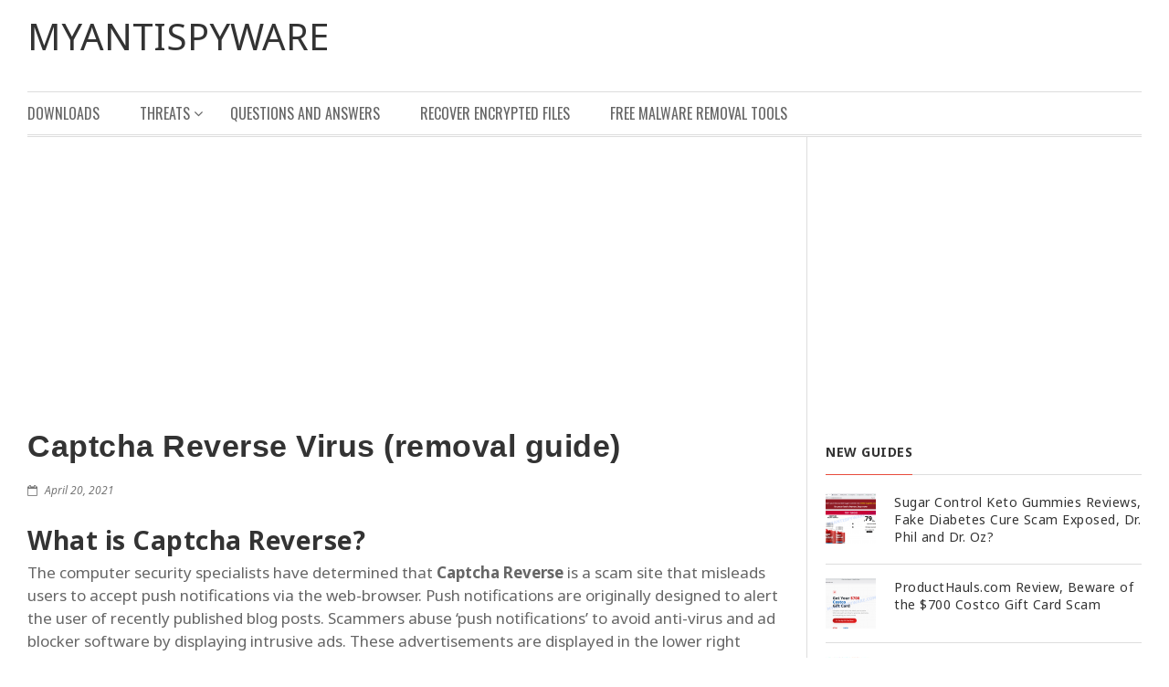

--- FILE ---
content_type: text/html; charset=UTF-8
request_url: https://www.myantispyware.com/2021/04/20/captcha-reverse-virus-removal-guide/
body_size: 22179
content:
<!DOCTYPE html>
<!--[if IE 7]>
<html class="ie ie7" lang="en-US" prefix="og: http://ogp.me/ns# article: http://ogp.me/ns/article#">
<![endif]-->
<!--[if IE 8]>
<html class="ie ie8" lang="en-US" prefix="og: http://ogp.me/ns# article: http://ogp.me/ns/article#">
<![endif]-->
<!--[if !(IE 7) | !(IE 8) ]><!-->
<html lang="en-US" prefix="og: http://ogp.me/ns# article: http://ogp.me/ns/article#">
    <!--<![endif]-->
    <head>
        <meta charset="UTF-8">
        <meta name="viewport" content="width=device-width">
        <script data-cfasync="false" id="ao_optimized_gfonts_config">WebFontConfig={google:{families:["Oswald:400,700:latin,vietnamese","Noto Sans:400,400italic,700,700italic:latin,vietnamese","Josefin Slab:400,400italic,700italic,700"] },classes:false, events:false, timeout:1500};</script><link rel="profile" href="http://gmpg.org/xfn/11">
        <link rel="pingback" href="https://www.myantispyware.com/xmlrpc.php">                  
        <link media="all" href="https://www.myantispyware.com/wp-content/cache/autoptimize/css/autoptimize_392f689904bf3c7a5c694cbc58e68530.css" rel="stylesheet" /><title>How to remove Captcha Reverse Virus (removal guide)</title>
<meta name='robots' content='max-image-preview:large' />

<!-- All In One SEO Pack 3.6.2ob_start_detected [-1,-1] -->
<meta name="description"  content="How to manually remove Captcha Reverse pop-ups, ads, notifications from Mozilla Firefox, Microsoft Internet Explorer, Google Chrome, Android, Edge and Safari" />

<script type="application/ld+json" class="aioseop-schema">{"@context":"https://schema.org","@graph":[{"@type":"Organization","@id":"https://www.myantispyware.com/#organization","url":"https://www.myantispyware.com/","name":"Myantispyware","sameAs":["http://www.facebook.com/myantispyware","http://twitter.com/#!/myantispyware","http://www.youtube.com/user/myantispyware",""]},{"@type":"WebSite","@id":"https://www.myantispyware.com/#website","url":"https://www.myantispyware.com/","name":"MyAntiSpyware","publisher":{"@id":"https://www.myantispyware.com/#organization"}},{"@type":"WebPage","@id":"https://www.myantispyware.com/2021/04/20/captcha-reverse-virus-removal-guide/#webpage","url":"https://www.myantispyware.com/2021/04/20/captcha-reverse-virus-removal-guide/","inLanguage":"en-US","name":"Captcha Reverse Virus (removal guide)","isPartOf":{"@id":"https://www.myantispyware.com/#website"},"breadcrumb":{"@id":"https://www.myantispyware.com/2021/04/20/captcha-reverse-virus-removal-guide/#breadcrumblist"},"description":"How to manually remove Captcha Reverse pop-ups, ads, notifications from Mozilla Firefox, Microsoft Internet Explorer, Google Chrome, Android, Edge and Safari","image":{"@type":"ImageObject","@id":"https://www.myantispyware.com/2021/04/20/captcha-reverse-virus-removal-guide/#primaryimage","url":"https://www.myantispyware.com/wp-content/uploads/2021/04/Captcha-Reverse-virus.jpg","width":933,"height":547,"caption":"Captcha Reverse is a scam website"},"primaryImageOfPage":{"@id":"https://www.myantispyware.com/2021/04/20/captcha-reverse-virus-removal-guide/#primaryimage"},"datePublished":"2021-04-20T08:31:27-05:00","dateModified":"2021-04-20T08:35:28-05:00"},{"@type":"Article","@id":"https://www.myantispyware.com/2021/04/20/captcha-reverse-virus-removal-guide/#article","isPartOf":{"@id":"https://www.myantispyware.com/2021/04/20/captcha-reverse-virus-removal-guide/#webpage"},"author":{"@id":"https://www.myantispyware.com/author/patrik/#author"},"headline":"Captcha Reverse Virus (removal guide)","datePublished":"2021-04-20T08:31:27-05:00","dateModified":"2021-04-20T08:35:28-05:00","commentCount":0,"mainEntityOfPage":{"@id":"https://www.myantispyware.com/2021/04/20/captcha-reverse-virus-removal-guide/#webpage"},"publisher":{"@id":"https://www.myantispyware.com/#organization"},"articleSection":"Adware","image":{"@type":"ImageObject","@id":"https://www.myantispyware.com/2021/04/20/captcha-reverse-virus-removal-guide/#primaryimage","url":"https://www.myantispyware.com/wp-content/uploads/2021/04/Captcha-Reverse-virus.jpg","width":933,"height":547,"caption":"Captcha Reverse is a scam website"}},{"@type":"Person","@id":"https://www.myantispyware.com/author/patrik/#author","name":"Myantispyware team","sameAs":["http://www.facebook.com/myantispyware"],"image":{"@type":"ImageObject","@id":"https://www.myantispyware.com/#personlogo","url":"https://secure.gravatar.com/avatar/fce0dd03ce413facc3ec0d1a9060c28e?s=96&d=wavatar&r=g","width":96,"height":96,"caption":"Myantispyware team"}},{"@type":"BreadcrumbList","@id":"https://www.myantispyware.com/2021/04/20/captcha-reverse-virus-removal-guide/#breadcrumblist","itemListElement":[{"@type":"ListItem","position":1,"item":{"@type":"WebPage","@id":"https://www.myantispyware.com/","url":"https://www.myantispyware.com/","name":"Myantispyware"}},{"@type":"ListItem","position":2,"item":{"@type":"WebPage","@id":"https://www.myantispyware.com/2021/04/20/captcha-reverse-virus-removal-guide/","url":"https://www.myantispyware.com/2021/04/20/captcha-reverse-virus-removal-guide/","name":"Captcha Reverse Virus (removal guide)"}}]}]}</script>
<link rel="canonical" href="https://www.myantispyware.com/2021/04/20/captcha-reverse-virus-removal-guide/" />
<!-- All In One SEO Pack -->
<link rel='dns-prefetch' href='//s.w.org' />
<link href='https://fonts.gstatic.com' crossorigin='anonymous' rel='preconnect' />
<link href='https://ajax.googleapis.com' rel='preconnect' />
<link href='https://fonts.googleapis.com' rel='preconnect' />
<link rel="alternate" type="application/rss+xml" title="MyAntiSpyware &raquo; Feed" href="https://www.myantispyware.com/feed/" />
<link rel="alternate" type="application/rss+xml" title="MyAntiSpyware &raquo; Comments Feed" href="https://www.myantispyware.com/comments/feed/" />
<link rel="alternate" type="application/rss+xml" title="MyAntiSpyware &raquo; Captcha Reverse Virus (removal guide) Comments Feed" href="https://www.myantispyware.com/2021/04/20/captcha-reverse-virus-removal-guide/feed/" />
		<!-- This site uses the Google Analytics by MonsterInsights plugin v9.3.0 - Using Analytics tracking - https://www.monsterinsights.com/ -->
							<script src="//www.googletagmanager.com/gtag/js?id=G-XJ3XN6HL0B"  data-cfasync="false" data-wpfc-render="false" type="text/javascript" async></script>
			<script data-cfasync="false" data-wpfc-render="false" type="text/javascript">
				var mi_version = '9.3.0';
				var mi_track_user = true;
				var mi_no_track_reason = '';
								var MonsterInsightsDefaultLocations = {"page_location":"https:\/\/www.myantispyware.com\/2021\/04\/20\/captcha-reverse-virus-removal-guide\/"};
				if ( typeof MonsterInsightsPrivacyGuardFilter === 'function' ) {
					var MonsterInsightsLocations = (typeof MonsterInsightsExcludeQuery === 'object') ? MonsterInsightsPrivacyGuardFilter( MonsterInsightsExcludeQuery ) : MonsterInsightsPrivacyGuardFilter( MonsterInsightsDefaultLocations );
				} else {
					var MonsterInsightsLocations = (typeof MonsterInsightsExcludeQuery === 'object') ? MonsterInsightsExcludeQuery : MonsterInsightsDefaultLocations;
				}

								var disableStrs = [
										'ga-disable-G-XJ3XN6HL0B',
									];

				/* Function to detect opted out users */
				function __gtagTrackerIsOptedOut() {
					for (var index = 0; index < disableStrs.length; index++) {
						if (document.cookie.indexOf(disableStrs[index] + '=true') > -1) {
							return true;
						}
					}

					return false;
				}

				/* Disable tracking if the opt-out cookie exists. */
				if (__gtagTrackerIsOptedOut()) {
					for (var index = 0; index < disableStrs.length; index++) {
						window[disableStrs[index]] = true;
					}
				}

				/* Opt-out function */
				function __gtagTrackerOptout() {
					for (var index = 0; index < disableStrs.length; index++) {
						document.cookie = disableStrs[index] + '=true; expires=Thu, 31 Dec 2099 23:59:59 UTC; path=/';
						window[disableStrs[index]] = true;
					}
				}

				if ('undefined' === typeof gaOptout) {
					function gaOptout() {
						__gtagTrackerOptout();
					}
				}
								window.dataLayer = window.dataLayer || [];

				window.MonsterInsightsDualTracker = {
					helpers: {},
					trackers: {},
				};
				if (mi_track_user) {
					function __gtagDataLayer() {
						dataLayer.push(arguments);
					}

					function __gtagTracker(type, name, parameters) {
						if (!parameters) {
							parameters = {};
						}

						if (parameters.send_to) {
							__gtagDataLayer.apply(null, arguments);
							return;
						}

						if (type === 'event') {
														parameters.send_to = monsterinsights_frontend.v4_id;
							var hookName = name;
							if (typeof parameters['event_category'] !== 'undefined') {
								hookName = parameters['event_category'] + ':' + name;
							}

							if (typeof MonsterInsightsDualTracker.trackers[hookName] !== 'undefined') {
								MonsterInsightsDualTracker.trackers[hookName](parameters);
							} else {
								__gtagDataLayer('event', name, parameters);
							}
							
						} else {
							__gtagDataLayer.apply(null, arguments);
						}
					}

					__gtagTracker('js', new Date());
					__gtagTracker('set', {
						'developer_id.dZGIzZG': true,
											});
					if ( MonsterInsightsLocations.page_location ) {
						__gtagTracker('set', MonsterInsightsLocations);
					}
										__gtagTracker('config', 'G-XJ3XN6HL0B', {"forceSSL":"true"} );
															window.gtag = __gtagTracker;										(function () {
						/* https://developers.google.com/analytics/devguides/collection/analyticsjs/ */
						/* ga and __gaTracker compatibility shim. */
						var noopfn = function () {
							return null;
						};
						var newtracker = function () {
							return new Tracker();
						};
						var Tracker = function () {
							return null;
						};
						var p = Tracker.prototype;
						p.get = noopfn;
						p.set = noopfn;
						p.send = function () {
							var args = Array.prototype.slice.call(arguments);
							args.unshift('send');
							__gaTracker.apply(null, args);
						};
						var __gaTracker = function () {
							var len = arguments.length;
							if (len === 0) {
								return;
							}
							var f = arguments[len - 1];
							if (typeof f !== 'object' || f === null || typeof f.hitCallback !== 'function') {
								if ('send' === arguments[0]) {
									var hitConverted, hitObject = false, action;
									if ('event' === arguments[1]) {
										if ('undefined' !== typeof arguments[3]) {
											hitObject = {
												'eventAction': arguments[3],
												'eventCategory': arguments[2],
												'eventLabel': arguments[4],
												'value': arguments[5] ? arguments[5] : 1,
											}
										}
									}
									if ('pageview' === arguments[1]) {
										if ('undefined' !== typeof arguments[2]) {
											hitObject = {
												'eventAction': 'page_view',
												'page_path': arguments[2],
											}
										}
									}
									if (typeof arguments[2] === 'object') {
										hitObject = arguments[2];
									}
									if (typeof arguments[5] === 'object') {
										Object.assign(hitObject, arguments[5]);
									}
									if ('undefined' !== typeof arguments[1].hitType) {
										hitObject = arguments[1];
										if ('pageview' === hitObject.hitType) {
											hitObject.eventAction = 'page_view';
										}
									}
									if (hitObject) {
										action = 'timing' === arguments[1].hitType ? 'timing_complete' : hitObject.eventAction;
										hitConverted = mapArgs(hitObject);
										__gtagTracker('event', action, hitConverted);
									}
								}
								return;
							}

							function mapArgs(args) {
								var arg, hit = {};
								var gaMap = {
									'eventCategory': 'event_category',
									'eventAction': 'event_action',
									'eventLabel': 'event_label',
									'eventValue': 'event_value',
									'nonInteraction': 'non_interaction',
									'timingCategory': 'event_category',
									'timingVar': 'name',
									'timingValue': 'value',
									'timingLabel': 'event_label',
									'page': 'page_path',
									'location': 'page_location',
									'title': 'page_title',
									'referrer' : 'page_referrer',
								};
								for (arg in args) {
																		if (!(!args.hasOwnProperty(arg) || !gaMap.hasOwnProperty(arg))) {
										hit[gaMap[arg]] = args[arg];
									} else {
										hit[arg] = args[arg];
									}
								}
								return hit;
							}

							try {
								f.hitCallback();
							} catch (ex) {
							}
						};
						__gaTracker.create = newtracker;
						__gaTracker.getByName = newtracker;
						__gaTracker.getAll = function () {
							return [];
						};
						__gaTracker.remove = noopfn;
						__gaTracker.loaded = true;
						window['__gaTracker'] = __gaTracker;
					})();
									} else {
										console.log("");
					(function () {
						function __gtagTracker() {
							return null;
						}

						window['__gtagTracker'] = __gtagTracker;
						window['gtag'] = __gtagTracker;
					})();
									}
			</script>
				<!-- / Google Analytics by MonsterInsights -->
				<script type="text/javascript">
			window._wpemojiSettings = {"baseUrl":"https:\/\/s.w.org\/images\/core\/emoji\/13.0.1\/72x72\/","ext":".png","svgUrl":"https:\/\/s.w.org\/images\/core\/emoji\/13.0.1\/svg\/","svgExt":".svg","source":{"concatemoji":"https:\/\/www.myantispyware.com\/wp-includes\/js\/wp-emoji-release.min.js?ver=5.7.2"}};
			!function(e,a,t){var n,r,o,i=a.createElement("canvas"),p=i.getContext&&i.getContext("2d");function s(e,t){var a=String.fromCharCode;p.clearRect(0,0,i.width,i.height),p.fillText(a.apply(this,e),0,0);e=i.toDataURL();return p.clearRect(0,0,i.width,i.height),p.fillText(a.apply(this,t),0,0),e===i.toDataURL()}function c(e){var t=a.createElement("script");t.src=e,t.defer=t.type="text/javascript",a.getElementsByTagName("head")[0].appendChild(t)}for(o=Array("flag","emoji"),t.supports={everything:!0,everythingExceptFlag:!0},r=0;r<o.length;r++)t.supports[o[r]]=function(e){if(!p||!p.fillText)return!1;switch(p.textBaseline="top",p.font="600 32px Arial",e){case"flag":return s([127987,65039,8205,9895,65039],[127987,65039,8203,9895,65039])?!1:!s([55356,56826,55356,56819],[55356,56826,8203,55356,56819])&&!s([55356,57332,56128,56423,56128,56418,56128,56421,56128,56430,56128,56423,56128,56447],[55356,57332,8203,56128,56423,8203,56128,56418,8203,56128,56421,8203,56128,56430,8203,56128,56423,8203,56128,56447]);case"emoji":return!s([55357,56424,8205,55356,57212],[55357,56424,8203,55356,57212])}return!1}(o[r]),t.supports.everything=t.supports.everything&&t.supports[o[r]],"flag"!==o[r]&&(t.supports.everythingExceptFlag=t.supports.everythingExceptFlag&&t.supports[o[r]]);t.supports.everythingExceptFlag=t.supports.everythingExceptFlag&&!t.supports.flag,t.DOMReady=!1,t.readyCallback=function(){t.DOMReady=!0},t.supports.everything||(n=function(){t.readyCallback()},a.addEventListener?(a.addEventListener("DOMContentLoaded",n,!1),e.addEventListener("load",n,!1)):(e.attachEvent("onload",n),a.attachEvent("onreadystatechange",function(){"complete"===a.readyState&&t.readyCallback()})),(n=t.source||{}).concatemoji?c(n.concatemoji):n.wpemoji&&n.twemoji&&(c(n.twemoji),c(n.wpemoji)))}(window,document,window._wpemojiSettings);
		</script>
		
	

























<script data-cfasync="false" data-wpfc-render="false" type="text/javascript" id='monsterinsights-frontend-script-js-extra'>/* <![CDATA[ */
var monsterinsights_frontend = {"js_events_tracking":"true","download_extensions":"","inbound_paths":"[]","home_url":"https:\/\/www.myantispyware.com","hash_tracking":"false","v4_id":"G-XJ3XN6HL0B"};/* ]]> */
</script>


<link rel="https://api.w.org/" href="https://www.myantispyware.com/wp-json/" /><link rel="alternate" type="application/json" href="https://www.myantispyware.com/wp-json/wp/v2/posts/65525" /><link rel="EditURI" type="application/rsd+xml" title="RSD" href="https://www.myantispyware.com/xmlrpc.php?rsd" />
<link rel="wlwmanifest" type="application/wlwmanifest+xml" href="https://www.myantispyware.com/wp-includes/wlwmanifest.xml" /> 
<meta name="generator" content="WordPress 5.7.2" />
<link rel='shortlink' href='http://wp.me/p915e-h2R' />
<link rel="alternate" type="application/json+oembed" href="https://www.myantispyware.com/wp-json/oembed/1.0/embed?url=https%3A%2F%2Fwww.myantispyware.com%2F2021%2F04%2F20%2Fcaptcha-reverse-virus-removal-guide%2F" />
<link rel="alternate" type="text/xml+oembed" href="https://www.myantispyware.com/wp-json/oembed/1.0/embed?url=https%3A%2F%2Fwww.myantispyware.com%2F2021%2F04%2F20%2Fcaptcha-reverse-virus-removal-guide%2F&#038;format=xml" />
<meta property="og:title" name="og:title" content="Captcha Reverse Virus (removal guide)" />
<meta property="og:type" name="og:type" content="article" />
<meta property="og:image" name="og:image" content="https://www.myantispyware.com/wp-content/uploads/2021/04/Captcha-Reverse-virus.jpg" />
<meta property="og:url" name="og:url" content="https://www.myantispyware.com/2021/04/20/captcha-reverse-virus-removal-guide/" />
<meta property="og:description" name="og:description" content="What is Captcha Reverse? The computer security specialists have determined that Captcha Reverse is a scam site that misleads users to accept push notifications via the web-browser. Push notifications are originally designed to alert the user of recently published blog posts. Scammers abuse &#039;push notifications&#039; to avoid anti-virus and ad blocker software by displaying intrusive" />
<meta property="og:locale" name="og:locale" content="en_US" />
<meta property="og:site_name" name="og:site_name" content="MyAntiSpyware" />
<meta property="twitter:card" name="twitter:card" content="summary_large_image" />
<meta property="article:section" name="article:section" content="Adware" />
<meta property="article:published_time" name="article:published_time" content="2021-04-20T03:31:27-05:00" />
<meta property="article:modified_time" name="article:modified_time" content="2021-04-20T03:35:28-05:00" />
<meta property="article:author" name="article:author" content="https://www.myantispyware.com/author/patrik/" />
<meta property="article:author" name="article:author" content="http://www.facebook.com/myantispyware" />
        <script async src="https://pagead2.googlesyndication.com/pagead/js/adsbygoogle.js?client=ca-pub-2186434687883031"
             crossorigin="anonymous"></script>
    <script data-cfasync="false" id="ao_optimized_gfonts_webfontloader">(function() {var wf = document.createElement('script');wf.src='https://ajax.googleapis.com/ajax/libs/webfont/1/webfont.js';wf.type='text/javascript';wf.async='true';var s=document.getElementsByTagName('script')[0];s.parentNode.insertBefore(wf, s);})();</script></head>

    <body class="post-template-default single single-post postid-65525 single-format-standard origamiez-layout-right-sidebar origamiez-layout-single origamiez-show-border-for-images without_bg_slides origamiez-boxer origamiez-show-footer-area origamiez-skin-custom origamiez-header-style-left-right origamiez-single-post-two-cols">             
        <div class="container">        
            <div class="sb-slidebar sb-left sb-width-custom" data-sb-width="260px">
    <ul id="mobile-menu" class="clearfix"><li id="menu-item-10019" class="menu-item menu-item-type-custom menu-item-object-custom origamiez-menuitem-first menu-item-10019"><a href="//www.myantispyware.com/download/">Downloads</a></li>
<li id="menu-item-10011" class="menu-item menu-item-type-taxonomy menu-item-object-category current-post-ancestor menu-item-has-children menu-item-10011"><a href="https://www.myantispyware.com/categories/threats/">Threats</a>
<ul class="sub-menu">
	<li id="menu-item-10392" class="menu-item menu-item-type-taxonomy menu-item-object-category current-post-ancestor current-menu-parent current-post-parent menu-item-10392"><a href="https://www.myantispyware.com/categories/threats/adware/">Adware</a></li>
	<li id="menu-item-10393" class="menu-item menu-item-type-taxonomy menu-item-object-category menu-item-10393"><a href="https://www.myantispyware.com/categories/threats/browser_hijacking/">Browser Hijacking</a></li>
	<li id="menu-item-80103" class="menu-item menu-item-type-taxonomy menu-item-object-category menu-item-80103"><a href="https://www.myantispyware.com/categories/scams/phishing/">Phishing</a></li>
	<li id="menu-item-80104" class="menu-item menu-item-type-taxonomy menu-item-object-category menu-item-80104"><a href="https://www.myantispyware.com/categories/threats/ransomware/">Ransomware</a></li>
</ul>
</li>
<li id="menu-item-10033" class="menu-item menu-item-type-custom menu-item-object-custom menu-item-10033"><a href="//www.myantispyware.com/questions/">Questions and Answers</a></li>
<li id="menu-item-49598" class="menu-item menu-item-type-custom menu-item-object-custom menu-item-49598"><a href="https://www.myantispyware.com/2019/12/04/how-to-recover-encrypted-files-ransomware-file-recovery/">Recover Encrypted Files</a></li>
<li id="menu-item-40696" class="menu-item menu-item-type-custom menu-item-object-custom origamiez-menuitem-last menu-item-40696"><a href="https://www.myantispyware.com/2024/01/10/best-free-malware-removal-tools/">Free Malware Removal Tools</a></li>
</ul>    </div>
    
        <div id="sb-site" >                 

            <header id="origamiez-header">     
                                
                <div id="origamiez-header-top" class="origamiez-header-left-right">
    <div class=" clearfix">  
                <div id="origamiez-logo" class="pull-left">
            <a id="site-home-link" href="https://www.myantispyware.com" title="MyAntiSpyware">
                                                    <p id="site-title">MyAntiSpyware</p>
                                
                <p id="site-desc">
                                    </p>
                        </a>
        </div> <!-- end: logo -->                        

            </div>
</div>    
                                    <div id="origamiez-header-bottom" class="clearfix">                                                            
                        <nav id="main-nav">
                            <div id="origamiez-mobile-wrap" class="clearfix">                            
                                <span id="origamiez-mobile-menu-icon" class="origamiez-mobile-icon sb-toggle-left"><span class="fa fa-bars"></span><span>Menu</span></span>                            
                            </div>
                                
                            <div id="main-nav-inner" class="">
                                <ul id="main-menu" class="clearfix"><li class="menu-item menu-item-type-custom menu-item-object-custom origamiez-menuitem-first menu-item-10019"><a href="//www.myantispyware.com/download/">Downloads</a></li>
<li class="menu-item menu-item-type-taxonomy menu-item-object-category current-post-ancestor menu-item-has-children menu-item-10011"><a href="https://www.myantispyware.com/categories/threats/">Threats</a>
<ul class="sub-menu">
	<li class="menu-item menu-item-type-taxonomy menu-item-object-category current-post-ancestor current-menu-parent current-post-parent menu-item-10392"><a href="https://www.myantispyware.com/categories/threats/adware/">Adware</a></li>
	<li class="menu-item menu-item-type-taxonomy menu-item-object-category menu-item-10393"><a href="https://www.myantispyware.com/categories/threats/browser_hijacking/">Browser Hijacking</a></li>
	<li class="menu-item menu-item-type-taxonomy menu-item-object-category menu-item-80103"><a href="https://www.myantispyware.com/categories/scams/phishing/">Phishing</a></li>
	<li class="menu-item menu-item-type-taxonomy menu-item-object-category menu-item-80104"><a href="https://www.myantispyware.com/categories/threats/ransomware/">Ransomware</a></li>
</ul>
</li>
<li class="menu-item menu-item-type-custom menu-item-object-custom menu-item-10033"><a href="//www.myantispyware.com/questions/">Questions and Answers</a></li>
<li class="menu-item menu-item-type-custom menu-item-object-custom menu-item-49598"><a href="https://www.myantispyware.com/2019/12/04/how-to-recover-encrypted-files-ransomware-file-recovery/">Recover Encrypted Files</a></li>
<li class="menu-item menu-item-type-custom menu-item-object-custom origamiez-menuitem-last menu-item-40696"><a href="https://www.myantispyware.com/2024/01/10/best-free-malware-removal-tools/">Free Malware Removal Tools</a></li>
</ul>  
                            </div>
                        </nav><!-- end: main-nav-->                
                    </div> <!-- end: header-bottom -->
                            </header>

            <div id="origamiez-body" class=" clearfix">
                <div id="origamiez-body-inner" class="clearfix">      

<div id="sidebar-center" class="pull-left">

    
            <div class="clearfix"></div>

        <div id="sidebar-center-bottom" class="row clearfix">
                            <article id="origamiez-post-wrap" class="clearfix post-65525 post type-post status-publish format-standard has-post-thumbnail hentry category-adware origamiez-first-post">
                    
                    <script async src="https://pagead2.googlesyndication.com/pagead/js/adsbygoogle.js?client=ca-pub-2186434687883031"
                         crossorigin="anonymous"></script>
                         <!-- PageTop -->
                         <ins class="adsbygoogle"
                              style="display:block"
                                   data-ad-client="ca-pub-2186434687883031"
                                        data-ad-slot="1610530992"
                                             data-ad-format="auto"
                                                  data-full-width-responsive="true"></ins>
                                                  <script>
                                                       (adsbygoogle = window.adsbygoogle || []).push({});
                                                       </script>
                    <br>
                    <h1 class="entry-title">Captcha Reverse Virus (removal guide)</h1>

                    <p class="metadata clearfix">
                        <span class="vcard author hidden"><span class="fn">Myantispyware team</span></span>                        
                                                    <time class="updated metadata-date" 
	datetime="2021-04-20 08:31:27">
  <i class="fa fa-calendar-o"></i>
  April 20, 2021</time>                            <span class="metadata-divider">&nbsp;&nbsp;&nbsp;</span>                        
                        
                        
                    </p>
                    
                    
                    <div class="entry-content clearfix">
                    
                        <h2 id="whatis">What is Captcha Reverse?</h2>
<p>The computer security specialists have determined that <strong>Captcha Reverse</strong> is a scam site that misleads users to accept push notifications via the web-browser. Push notifications are originally designed to alert the user of recently published blog posts. Scammers abuse &#8216;push notifications&#8217; to avoid anti-virus and ad blocker software by displaying intrusive ads. These advertisements are displayed in the lower right corner of the screen urges users to play online games, visit dubious web sites, install web-browser addons &amp; so on.</p>
<div id="attachment_65526" style="width: 943px" class="wp-caption aligncenter"><noscript><img aria-describedby="caption-attachment-65526" loading="lazy" src="https://www.myantispyware.com/wp-content/uploads/2021/04/Captcha-Reverse-virus.jpg" alt="Captcha Reverse virus" width="933" height="547" class="size-full wp-image-65526" /></noscript><img aria-describedby="caption-attachment-65526" loading="lazy" src='data:image/svg+xml,%3Csvg%20xmlns=%22http://www.w3.org/2000/svg%22%20viewBox=%220%200%20933%20547%22%3E%3C/svg%3E' data-src="https://www.myantispyware.com/wp-content/uploads/2021/04/Captcha-Reverse-virus.jpg" alt="Captcha Reverse virus" width="933" height="547" class="lazyload size-full wp-image-65526" /><p id="caption-attachment-65526" class="wp-caption-text">Captcha Reverse is a scam website</p></div>
<h2>QUICK LINKS</h2>
<ul>
<li><a href="#whatis">What is Captcha Reverse?</a></li>
<li><a href="#sum">Threat Summary</a></li>
<li><a href="#removenotifications">How to remove Captcha Reverse Virus</a></li>
</ul>
<p>Captcha Reverse displays the &#8220;CLICK «ALLOW» TO CONFIRM THAT YOU ARE NOT A ROBOT!&#8221; message and a cute animated robot. This misleading message is designed to trick users into clicking the allow button. If you click on ALLOW, this website gets your permission to send push notifications in form of pop-up advertisements in the right bottom corner of the screen.</p>
<p><noscript><img loading="lazy" class="alignnone size-full wp-image-42849" src="//www.myantispyware.com/wp-content/uploads/2019/03/browser.notifications.spam_.ads_.jpg" alt="browser notifications spam ads" width="888" height="225" /></noscript><img loading="lazy" class="lazyload alignnone size-full wp-image-42849" src='data:image/svg+xml,%3Csvg%20xmlns=%22http://www.w3.org/2000/svg%22%20viewBox=%220%200%20888%20225%22%3E%3C/svg%3E' data-src="//www.myantispyware.com/wp-content/uploads/2019/03/browser.notifications.spam_.ads_.jpg" alt="browser notifications spam ads" width="888" height="225" /></p>
<p>To end this intrusive behavior and delete Captcha Reverse spam notifications, you need to modify browser settings that got altered by adware. For that, follow the <a href="#removenotifications">simple steps</a> below. After disabling Captcha Reverse notifications, unwanted popups ads will no longer appear on your desktop.</p>
<p>Cyber security specialists have determined that users are redirected to Captcha Reverse by adware software or from misleading advertisements. Adware can make big problem to your personal computer. Adware also known as &#8216;ad-supported&#8217; software is harmful program which displays lots of adverts in form of pop up windows, coupons, banners or even fake alerts on the personal computer. Adware can seriously affect your privacy, your computer&#8217;s performance and security.</p>
<p>Adware software can be installed onto your computer without your knowledge. It is bundled with various freeware. This means that you need to be careful when installing anything downloaded from the World Wide Web, especially from file sharing web-sites. Be sure to read the Terms of Use and the Software license, choose only the Manual, Advanced or Custom installation option, switch off all unneeded modules and applications are offered to install.</p>
<h2 id="sum">Threat Summary</h2>
<table border="1">
<tbody>
<tr>
<td width="20%"><strong>Name</strong></td>
<td>Captcha Reverse Virus</td>
</tr>
<tr>
<td width="20%"><strong>Type</strong></td>
<td>browser notification spam, spam push notifications, pop-up virus</td>
</tr>
<tr>
<td width="20%"><strong>Distribution</strong></td>
<td>social engineering attack, PUPs, adware, suspicious pop up ads</td>
</tr>
<tr>
<td width="20%"><strong>Symptoms</strong></td>
<td>
<ul>
<li>advertisements in the lower right corner of Window</li>
<li>your browser settings has replaced without your permission</li>
<li>advertising popups won&#8217;t go away</li>
<li>slow Internet or slow browsing</li>
</ul>
</td>
</tr>
<tr>
<td width="20%"><strong>Removal</strong></td>
<td><a href="#removenotifications">Captcha Reverse removal guide</a></td>
</tr>
</tbody>
</table>
<h2 id="removenotifications">Remove Captcha Reverse notifications from internet browsers</h2>
<p>if you became a victim of scammers and clicked on the “Allow” button, then your internet browser was configured to display intrusive advertisements. To remove the advertisements, you need to get rid of the notification permission that you gave the Captcha Reverse web-site to send push notifications.</p>
<h4>Google Chrome:</h4>
<ul>
<li>Just copy and paste the following text into the address bar of Chrome.</li>
<li>chrome://settings/content/notifications</li>
<li>Press Enter.</li>
<li>Remove the Captcha Reverse site and other dubious URLs by clicking three vertical dots button next to each and selecting &#8216;Remove&#8217;.</li>
</ul>
<p><noscript><img loading="lazy" class="alignnone size-medium wp-image-46182" src="//www.myantispyware.com/wp-content/uploads/2019/08/chrome-spam-notifications-removal.2sm.jpg" alt="Chrome Captcha Reverse browser notifications removal" width="778" height="381" /></noscript><img loading="lazy" class="lazyload alignnone size-medium wp-image-46182" src='data:image/svg+xml,%3Csvg%20xmlns=%22http://www.w3.org/2000/svg%22%20viewBox=%220%200%20778%20381%22%3E%3C/svg%3E' data-src="//www.myantispyware.com/wp-content/uploads/2019/08/chrome-spam-notifications-removal.2sm.jpg" alt="Chrome Captcha Reverse browser notifications removal" width="778" height="381" /></p>
<h4>Android:</h4>
<ul>
<li>Open Chrome.</li>
<li>In the top right hand corner of the screen, tap on Chrome’s main menu button, represented by three vertical dots.</li>
<li>In the menu tap &#8216;Settings&#8217;, scroll down to &#8216;Advanced&#8217;.</li>
<li>In the &#8216;Site Settings&#8217;, tap on &#8216;Notifications&#8217;, locate the Captcha Reverse URL and tap on it.</li>
<li>Tap the &#8216;Clean &amp; Reset&#8217; button and confirm.</li>
</ul>
<p><noscript><img loading="lazy" class="alignnone size-medium wp-image-46190" src="//www.myantispyware.com/wp-content/uploads/2019/08/android-spam-notifications-removal.2.jpg" alt="Android Captcha Reverse push notifications removal" width="724" height="332" /></noscript><img loading="lazy" class="lazyload alignnone size-medium wp-image-46190" src='data:image/svg+xml,%3Csvg%20xmlns=%22http://www.w3.org/2000/svg%22%20viewBox=%220%200%20724%20332%22%3E%3C/svg%3E' data-src="//www.myantispyware.com/wp-content/uploads/2019/08/android-spam-notifications-removal.2.jpg" alt="Android Captcha Reverse push notifications removal" width="724" height="332" /></p>
<h4>Mozilla Firefox:</h4>
<ul>
<li>In the top right hand corner of the Firefox, click the Menu button, represented by three horizontal stripes.</li>
<li>Choose &#8216;Options&#8217; and click on &#8216;Privacy &amp; Security&#8217; on the left hand side of the screen.</li>
<li>Scroll down to &#8216;Permissions&#8217; section and click &#8216;Settings…&#8217; button next to &#8216;Notifications&#8217;.</li>
<li>Locate sites you down’t want to see notifications from (for example, Captcha Reverse), click on drop-down menu next to each and select &#8216;Block&#8217;.</li>
<li>Click &#8216;Save Changes&#8217; button.</li>
</ul>
<p><noscript><img loading="lazy" class="alignnone size-full wp-image-46181" src="//www.myantispyware.com/wp-content/uploads/2019/08/firefox-spam-notifications-removal.2sm.jpg" alt="Mozilla Firefox Captcha Reverse notifications removal" width="759" height="503" /></noscript><img loading="lazy" class="lazyload alignnone size-full wp-image-46181" src='data:image/svg+xml,%3Csvg%20xmlns=%22http://www.w3.org/2000/svg%22%20viewBox=%220%200%20759%20503%22%3E%3C/svg%3E' data-src="//www.myantispyware.com/wp-content/uploads/2019/08/firefox-spam-notifications-removal.2sm.jpg" alt="Mozilla Firefox Captcha Reverse notifications removal" width="759" height="503" /></p>
<h4>Edge:</h4>
<ul>
<li>In the top right hand corner, click the Edge menu button (it looks like three dots).</li>
<li>Click &#8216;Settings&#8217;. Click &#8216;Advanced&#8217; on the left side of the window.</li>
<li>In the &#8216;Website permissions&#8217; section click &#8216;Manage permissions&#8217;.</li>
<li>Disable the on switch for the Captcha Reverse URL.</li>
</ul>
<p><noscript><img loading="lazy" class="alignnone size-medium wp-image-46189" src="//www.myantispyware.com/wp-content/uploads/2019/08/edge-spam-notifications-removal.2.jpg" alt="Microsoft Edge Captcha Reverse notifications removal" width="987" height="481" srcset="https://www.myantispyware.com/wp-content/uploads/2019/08/edge-spam-notifications-removal.2.jpg 987w, https://www.myantispyware.com/wp-content/uploads/2019/08/edge-spam-notifications-removal.2-960x468.jpg 960w" sizes="(max-width: 987px) 100vw, 987px" /></noscript><img loading="lazy" class="lazyload alignnone size-medium wp-image-46189" src='data:image/svg+xml,%3Csvg%20xmlns=%22http://www.w3.org/2000/svg%22%20viewBox=%220%200%20987%20481%22%3E%3C/svg%3E' data-src="//www.myantispyware.com/wp-content/uploads/2019/08/edge-spam-notifications-removal.2.jpg" alt="Microsoft Edge Captcha Reverse notifications removal" width="987" height="481" data-srcset="https://www.myantispyware.com/wp-content/uploads/2019/08/edge-spam-notifications-removal.2.jpg 987w, https://www.myantispyware.com/wp-content/uploads/2019/08/edge-spam-notifications-removal.2-960x468.jpg 960w" data-sizes="(max-width: 987px) 100vw, 987px" /></p>
<h4>Internet Explorer:</h4>
<ul>
<li>Click the Gear button on the top right hand corner of the screen.</li>
<li>Go to &#8216;Internet Options&#8217; in the menu.</li>
<li>Select the &#8216;Privacy&#8217; tab and click &#8216;Settings below &#8216;Pop-up Blocker&#8217; section.</li>
<li>Find the Captcha Reverse domain and click the &#8216;Remove&#8217; button to remove the domain.</li>
</ul>
<p><noscript><img loading="lazy" class="alignnone size-medium wp-image-46193" src="//www.myantispyware.com/wp-content/uploads/2019/08/ie-spam-notifications-removal.2.jpg" alt="IE Captcha Reverse browser notifications removal" width="924" height="443" /></noscript><img loading="lazy" class="lazyload alignnone size-medium wp-image-46193" src='data:image/svg+xml,%3Csvg%20xmlns=%22http://www.w3.org/2000/svg%22%20viewBox=%220%200%20924%20443%22%3E%3C/svg%3E' data-src="//www.myantispyware.com/wp-content/uploads/2019/08/ie-spam-notifications-removal.2.jpg" alt="IE Captcha Reverse browser notifications removal" width="924" height="443" /></p>
<h4>Safari:</h4>
<ul>
<li>On the top menu select &#8216;Safari&#8217;, then &#8216;Preferences&#8217;.</li>
<li>Select the &#8216;Websites&#8217; tab and then select &#8216;Notifications&#8217; section on the left panel.</li>
<li>Locate the Captcha Reverse site and select it, click the &#8216;Deny&#8217; button.</li>
</ul>
<h2 id="howtoremove">How to remove Captcha Reverse pop-ups from (Adware removal guide)</h2>
<p>We are presenting various methods to remove Captcha Reverse pop-ups from the MS Edge, Google Chrome, Microsoft Internet Explorer and Firefox using only internal Windows functions. Most of adware and PUPs can be deleted through these processes. If these steps does not help to remove Captcha Reverse virus, then it is better to run a free malicious software removal utilities linked below.</p>
<p><script async src="//pagead2.googlesyndication.com/pagead/js/adsbygoogle.js"></script><br />
<!-- in-text --><br />
<ins class="adsbygoogle" style="display: block;" data-ad-client="ca-pub-2186434687883031" data-ad-slot="4056629309" data-ad-format="auto"></ins><br />
<script>
(adsbygoogle = window.adsbygoogle || []).push({});
</script></p>
<div class="wpcmsdev-alert color-green has-icon"><i class="fa fa-exclamation-circle"></i></p>
<div class="alert-content">
<p>The below instructions for devices using Microsoft Windows, for Android phones, use <a href="//www.myantispyware.com/2018/05/21/how-to-remove-virus-from-android-phone/">How to remove virus from Android phone</a>, and for Apple computers based on Mac OS use <a href="http://www.myantispyware.com/2016/11/03/remove-pop-up-ads-adware-malware-on-mac-safarichromefirefox/">How to remove browser hijacker, pop-ups, ads from Mac</a></p>
</div>
</div>
<h3 id="toc">To remove Captcha Reverse pop ups, complete the following steps:</h3>
<ol>
<li><a href="#uninstallprogram">Delete recently added adware</a></li>
<li><a href="#internetexplorerreset">Delete Captcha Reverse pop ups from Internet Explorer</a></li>
<li><a href="#firefoxreset">Remove Captcha Reverse from Firefox by resetting web browser settings</a></li>
<li><a href="#chromereset">Remove Captcha Reverse pop ups from Google Chrome</a></li>
<li><a href="#automatically">Automatic Removal of Captcha Reverse virus</a></li>
<li><a href="#adguard">How to stop Captcha Reverse pop-ups</a></li>
</ol>
<h4 id="uninstallprogram">Delete recently added adware</h4>
<p>Some applications are free only because their installer contains an adware. This unwanted programs generates revenue for the developers when it is installed. More often this adware software can be removed by simply uninstalling it from the &#8216;Uninstall a Program&#8217; that is located in MS Windows control panel.</p>
<p>Make sure you have closed all web-browsers and other apps. Next, uninstall any unknown and suspicious software from your Control panel.</p>
<p><b>Windows 10, 8.1, 8</b></p>
<p>Now, click the Windows button, type &#8220;Control panel&#8221; in search and press Enter. Select &#8220;Programs and Features&#8221;, then &#8220;Uninstall a program&#8221;.</p>
<p><noscript><img loading="lazy" class="aligncenter size-full wp-image-27722" src="//www.myantispyware.com/wp-content/uploads/2017/09/Uninstall_program.jpg" alt="uninstall program Windows 10" width="899" height="393" /></noscript><img loading="lazy" class="lazyload aligncenter size-full wp-image-27722" src='data:image/svg+xml,%3Csvg%20xmlns=%22http://www.w3.org/2000/svg%22%20viewBox=%220%200%20899%20393%22%3E%3C/svg%3E' data-src="//www.myantispyware.com/wp-content/uploads/2017/09/Uninstall_program.jpg" alt="uninstall program Windows 10" width="899" height="393" /></p>
<p>Look around the entire list of applications installed on your personal computer. Most probably, one of them is the adware software that causes the Captcha Reverse pop ups. Choose the dubious program or the program that name is not familiar to you and remove it.</p>
<p><b>Windows Vista, 7</b></p>
<p>From the &#8220;Start&#8221; menu in Microsoft Windows, select &#8220;Control Panel&#8221;. Under the &#8220;Programs&#8221; icon, choose &#8220;Uninstall a program&#8221;.</p>
<p><noscript><img loading="lazy" class="aligncenter size-full wp-image-27723" src="//www.myantispyware.com/wp-content/uploads/2017/09/uninstall_program.jpg" alt="uninstall program MS Windows 7" width="911" height="517" /></noscript><img loading="lazy" class="lazyload aligncenter size-full wp-image-27723" src='data:image/svg+xml,%3Csvg%20xmlns=%22http://www.w3.org/2000/svg%22%20viewBox=%220%200%20911%20517%22%3E%3C/svg%3E' data-src="//www.myantispyware.com/wp-content/uploads/2017/09/uninstall_program.jpg" alt="uninstall program MS Windows 7" width="911" height="517" /></p>
<p>Choose the questionable or any unknown apps, then click &#8220;Uninstall/Change&#8221; button to uninstall this unwanted application from your personal computer.</p>
<p><b>Windows XP</b></p>
<p>Click the &#8220;Start&#8221; button, select &#8220;Control Panel&#8221; option. Click on &#8220;Add/Remove Programs&#8221;.</p>
<p><noscript><img loading="lazy" class="aligncenter size-full wp-image-27724" src="//www.myantispyware.com/wp-content/uploads/2017/09/uninstall_program_WinXP.jpg" alt="delete application MS Windows XP" width="932" height="389" /></noscript><img loading="lazy" class="lazyload aligncenter size-full wp-image-27724" src='data:image/svg+xml,%3Csvg%20xmlns=%22http://www.w3.org/2000/svg%22%20viewBox=%220%200%20932%20389%22%3E%3C/svg%3E' data-src="//www.myantispyware.com/wp-content/uploads/2017/09/uninstall_program_WinXP.jpg" alt="delete application MS Windows XP" width="932" height="389" /></p>
<p>Choose an unwanted application, then click &#8220;Change/Remove&#8221; button. Follow the prompts.</p>
<h4 id="internetexplorerreset">Delete Captcha Reverse pop ups from Internet Explorer</h4>
<p>By resetting Internet Explorer internet browser you return your web-browser settings to its default state. This is good initial when troubleshooting problems that might have been caused by adware software that causes the Captcha Reverse pop-ups.</p>
<p>First, open the Microsoft Internet Explorer, then click &#8216;gear&#8217; icon <noscript><img loading="lazy" class="alignnone size-full wp-image-9999" src="//www.myantispyware.com/wp-content/uploads/2016/03/internet_explorer_tools_menu_icon.jpg" alt="Microsoft Internet Explorer tools menu icon" width="22" height="21" /></noscript><img loading="lazy" class="lazyload alignnone size-full wp-image-9999" src='data:image/svg+xml,%3Csvg%20xmlns=%22http://www.w3.org/2000/svg%22%20viewBox=%220%200%2022%2021%22%3E%3C/svg%3E' data-src="//www.myantispyware.com/wp-content/uploads/2016/03/internet_explorer_tools_menu_icon.jpg" alt="Microsoft Internet Explorer tools menu icon" width="22" height="21" />. It will show the Tools drop-down menu on the right part of the web browser, then click the &#8220;Internet Options&#8221; similar to the one below.</p>
<p><noscript><img loading="lazy" class="aligncenter size-full wp-image-10000" src="//www.myantispyware.com/wp-content/uploads/2016/03/reset_internet_explorer_tools_menu.jpg" alt="reset Internet Explorer tools menu" width="1007" height="535" srcset="https://www.myantispyware.com/wp-content/uploads/2016/03/reset_internet_explorer_tools_menu.jpg 1007w, https://www.myantispyware.com/wp-content/uploads/2016/03/reset_internet_explorer_tools_menu-300x159.jpg 300w, https://www.myantispyware.com/wp-content/uploads/2016/03/reset_internet_explorer_tools_menu-768x408.jpg 768w, https://www.myantispyware.com/wp-content/uploads/2016/03/reset_internet_explorer_tools_menu-500x266.jpg 500w, https://www.myantispyware.com/wp-content/uploads/2016/03/reset_internet_explorer_tools_menu-960x510.jpg 960w" sizes="(max-width: 1007px) 100vw, 1007px" /></noscript><img loading="lazy" class="lazyload aligncenter size-full wp-image-10000" src='data:image/svg+xml,%3Csvg%20xmlns=%22http://www.w3.org/2000/svg%22%20viewBox=%220%200%201007%20535%22%3E%3C/svg%3E' data-src="//www.myantispyware.com/wp-content/uploads/2016/03/reset_internet_explorer_tools_menu.jpg" alt="reset Internet Explorer tools menu" width="1007" height="535" data-srcset="https://www.myantispyware.com/wp-content/uploads/2016/03/reset_internet_explorer_tools_menu.jpg 1007w, https://www.myantispyware.com/wp-content/uploads/2016/03/reset_internet_explorer_tools_menu-300x159.jpg 300w, https://www.myantispyware.com/wp-content/uploads/2016/03/reset_internet_explorer_tools_menu-768x408.jpg 768w, https://www.myantispyware.com/wp-content/uploads/2016/03/reset_internet_explorer_tools_menu-500x266.jpg 500w, https://www.myantispyware.com/wp-content/uploads/2016/03/reset_internet_explorer_tools_menu-960x510.jpg 960w" data-sizes="(max-width: 1007px) 100vw, 1007px" /></p>
<p>In the &#8220;Internet Options&#8221; screen, select the &#8220;Advanced&#8221; tab, then press the &#8220;Reset&#8221; button. The IE will display the &#8220;Reset Internet Explorer settings&#8221; dialog box. Further, press the &#8220;Delete personal settings&#8221; check box to select it. Next, click the &#8220;Reset&#8221; button like the one below.</p>
<p><noscript><img loading="lazy" class="aligncenter size-full wp-image-10002" src="//www.myantispyware.com/wp-content/uploads/2016/03/reset_internet_explorer_settings.jpg" alt="reset Internet Explorer settings" width="1015" height="570" srcset="https://www.myantispyware.com/wp-content/uploads/2016/03/reset_internet_explorer_settings.jpg 1015w, https://www.myantispyware.com/wp-content/uploads/2016/03/reset_internet_explorer_settings-300x168.jpg 300w, https://www.myantispyware.com/wp-content/uploads/2016/03/reset_internet_explorer_settings-768x431.jpg 768w, https://www.myantispyware.com/wp-content/uploads/2016/03/reset_internet_explorer_settings-500x281.jpg 500w, https://www.myantispyware.com/wp-content/uploads/2016/03/reset_internet_explorer_settings-960x539.jpg 960w" sizes="(max-width: 1015px) 100vw, 1015px" /></noscript><img loading="lazy" class="lazyload aligncenter size-full wp-image-10002" src='data:image/svg+xml,%3Csvg%20xmlns=%22http://www.w3.org/2000/svg%22%20viewBox=%220%200%201015%20570%22%3E%3C/svg%3E' data-src="//www.myantispyware.com/wp-content/uploads/2016/03/reset_internet_explorer_settings.jpg" alt="reset Internet Explorer settings" width="1015" height="570" data-srcset="https://www.myantispyware.com/wp-content/uploads/2016/03/reset_internet_explorer_settings.jpg 1015w, https://www.myantispyware.com/wp-content/uploads/2016/03/reset_internet_explorer_settings-300x168.jpg 300w, https://www.myantispyware.com/wp-content/uploads/2016/03/reset_internet_explorer_settings-768x431.jpg 768w, https://www.myantispyware.com/wp-content/uploads/2016/03/reset_internet_explorer_settings-500x281.jpg 500w, https://www.myantispyware.com/wp-content/uploads/2016/03/reset_internet_explorer_settings-960x539.jpg 960w" data-sizes="(max-width: 1015px) 100vw, 1015px" /></p>
<p>When the procedure is complete, press &#8220;Close&#8221; button. Close the IE and reboot your PC system for the changes to take effect. This step will help you to restore your browser&#8217;s search provider by default, new tab and homepage to default state.</p>
<h4 id="firefoxreset">Remove Captcha Reverse from Firefox by resetting web browser settings</h4>
<p>This step will help you delete Captcha Reverse popups, third-party toolbars, disable harmful extensions and return your default start page, new tab and search engine settings.</p>
<p>First, run the Firefox. Next, press the button in the form of three horizontal stripes (<noscript><img loading="lazy" class="size-full wp-image-9969 alignnone" src="//www.myantispyware.com/wp-content/uploads/2016/03/google-chrome-menu-button.jpg" alt="Firefox menu button" width="26" height="20" /></noscript><img loading="lazy" class="lazyload size-full wp-image-9969 alignnone" src='data:image/svg+xml,%3Csvg%20xmlns=%22http://www.w3.org/2000/svg%22%20viewBox=%220%200%2026%2020%22%3E%3C/svg%3E' data-src="//www.myantispyware.com/wp-content/uploads/2016/03/google-chrome-menu-button.jpg" alt="Firefox menu button" width="26" height="20" />). It will display the drop-down menu. Next, click the Help button (<noscript><img loading="lazy" class="alignnone size-full wp-image-9986" src="//www.myantispyware.com/wp-content/uploads/2016/03/firefox_help_button.jpg" alt="Mozilla Firefox help button" width="35" height="28" /></noscript><img loading="lazy" class="lazyload alignnone size-full wp-image-9986" src='data:image/svg+xml,%3Csvg%20xmlns=%22http://www.w3.org/2000/svg%22%20viewBox=%220%200%2035%2028%22%3E%3C/svg%3E' data-src="//www.myantispyware.com/wp-content/uploads/2016/03/firefox_help_button.jpg" alt="Mozilla Firefox help button" width="35" height="28" />).</p>
<p><noscript><img loading="lazy" class="alignnone size-full wp-image-9987" src="//www.myantispyware.com/wp-content/uploads/2016/03/firefox_settings_menu.jpg" alt="Mozilla Firefox settings menu" width="994" height="586" srcset="https://www.myantispyware.com/wp-content/uploads/2016/03/firefox_settings_menu.jpg 994w, https://www.myantispyware.com/wp-content/uploads/2016/03/firefox_settings_menu-300x177.jpg 300w, https://www.myantispyware.com/wp-content/uploads/2016/03/firefox_settings_menu-768x453.jpg 768w, https://www.myantispyware.com/wp-content/uploads/2016/03/firefox_settings_menu-500x295.jpg 500w, https://www.myantispyware.com/wp-content/uploads/2016/03/firefox_settings_menu-960x566.jpg 960w" sizes="(max-width: 994px) 100vw, 994px" /></noscript><img loading="lazy" class="lazyload alignnone size-full wp-image-9987" src='data:image/svg+xml,%3Csvg%20xmlns=%22http://www.w3.org/2000/svg%22%20viewBox=%220%200%20994%20586%22%3E%3C/svg%3E' data-src="//www.myantispyware.com/wp-content/uploads/2016/03/firefox_settings_menu.jpg" alt="Mozilla Firefox settings menu" width="994" height="586" data-srcset="https://www.myantispyware.com/wp-content/uploads/2016/03/firefox_settings_menu.jpg 994w, https://www.myantispyware.com/wp-content/uploads/2016/03/firefox_settings_menu-300x177.jpg 300w, https://www.myantispyware.com/wp-content/uploads/2016/03/firefox_settings_menu-768x453.jpg 768w, https://www.myantispyware.com/wp-content/uploads/2016/03/firefox_settings_menu-500x295.jpg 500w, https://www.myantispyware.com/wp-content/uploads/2016/03/firefox_settings_menu-960x566.jpg 960w" data-sizes="(max-width: 994px) 100vw, 994px" /></p>
<p>In the Help menu press the &#8220;Troubleshooting Information&#8221;. In the upper-right corner of the &#8220;Troubleshooting Information&#8221; page press on &#8220;Refresh Firefox&#8221; button as on the image below.</p>
<p><noscript><img loading="lazy" class="alignnone size-full wp-image-9988" src="//www.myantispyware.com/wp-content/uploads/2016/03/firefox_troubleshooting_info_window.jpg" alt="Mozilla Firefox troubleshooting info window" width="997" height="560" srcset="https://www.myantispyware.com/wp-content/uploads/2016/03/firefox_troubleshooting_info_window.jpg 997w, https://www.myantispyware.com/wp-content/uploads/2016/03/firefox_troubleshooting_info_window-300x169.jpg 300w, https://www.myantispyware.com/wp-content/uploads/2016/03/firefox_troubleshooting_info_window-768x431.jpg 768w, https://www.myantispyware.com/wp-content/uploads/2016/03/firefox_troubleshooting_info_window-500x281.jpg 500w, https://www.myantispyware.com/wp-content/uploads/2016/03/firefox_troubleshooting_info_window-960x539.jpg 960w" sizes="(max-width: 997px) 100vw, 997px" /></noscript><img loading="lazy" class="lazyload alignnone size-full wp-image-9988" src='data:image/svg+xml,%3Csvg%20xmlns=%22http://www.w3.org/2000/svg%22%20viewBox=%220%200%20997%20560%22%3E%3C/svg%3E' data-src="//www.myantispyware.com/wp-content/uploads/2016/03/firefox_troubleshooting_info_window.jpg" alt="Mozilla Firefox troubleshooting info window" width="997" height="560" data-srcset="https://www.myantispyware.com/wp-content/uploads/2016/03/firefox_troubleshooting_info_window.jpg 997w, https://www.myantispyware.com/wp-content/uploads/2016/03/firefox_troubleshooting_info_window-300x169.jpg 300w, https://www.myantispyware.com/wp-content/uploads/2016/03/firefox_troubleshooting_info_window-768x431.jpg 768w, https://www.myantispyware.com/wp-content/uploads/2016/03/firefox_troubleshooting_info_window-500x281.jpg 500w, https://www.myantispyware.com/wp-content/uploads/2016/03/firefox_troubleshooting_info_window-960x539.jpg 960w" data-sizes="(max-width: 997px) 100vw, 997px" /></p>
<p>Confirm your action, click the &#8220;Refresh Firefox&#8221;.</p>
<h4 id="chromereset">Remove Captcha Reverse pop ups from Google Chrome</h4>
<p>Reset Google Chrome settings to get rid of Captcha Reverse pop ups. If you are still experiencing issues with scam pop ups removal, you need to reset Google Chrome browser to its default state. This step needs to be performed only if adware software has not been removed by the previous steps.</p>
<p>Open the Chrome menu by clicking on the button in the form of three horizontal dotes (<noscript><img loading="lazy" class="alignnone size-full wp-image-27908" src="//www.myantispyware.com/wp-content/uploads/2017/09/chrome-menu-button.jpg" alt="chrome menu button" width="24" height="24" /></noscript><img loading="lazy" class="lazyload alignnone size-full wp-image-27908" src='data:image/svg+xml,%3Csvg%20xmlns=%22http://www.w3.org/2000/svg%22%20viewBox=%220%200%2024%2024%22%3E%3C/svg%3E' data-src="//www.myantispyware.com/wp-content/uploads/2017/09/chrome-menu-button.jpg" alt="chrome menu button" width="24" height="24" />). It will open the drop-down menu. Select More Tools, then click Extensions.</p>
<p>Carefully browse through the list of installed extensions. If the list has the addon labeled with &#8220;Installed by enterprise policy&#8221; or &#8220;Installed by your administrator&#8221;, then complete the following steps: <a href="//www.myantispyware.com/2017/09/07/remove-extensions-installed-by-enterprise-policy/">Remove Chrome extensions installed by enterprise policy</a> otherwise, just go to the step below.</p>
<p>Open the Google Chrome main menu again, click to &#8220;Settings&#8221; option.</p>
<p><noscript><img loading="lazy" class="aligncenter size-full wp-image-27904" src="//www.myantispyware.com/wp-content/uploads/2017/09/open-chrome-settings.jpg" alt="open Google Chrome settings" width="897" height="441" /></noscript><img loading="lazy" class="lazyload aligncenter size-full wp-image-27904" src='data:image/svg+xml,%3Csvg%20xmlns=%22http://www.w3.org/2000/svg%22%20viewBox=%220%200%20897%20441%22%3E%3C/svg%3E' data-src="//www.myantispyware.com/wp-content/uploads/2017/09/open-chrome-settings.jpg" alt="open Google Chrome settings" width="897" height="441" /></p>
<p>Scroll down to the bottom of the page and click on the &#8220;Advanced&#8221; link. Now scroll down until the Reset settings section is visible, as displayed below and click the &#8220;Reset settings to their original defaults&#8221; button.</p>
<p><noscript><img loading="lazy" class="aligncenter size-full wp-image-27905" src="//www.myantispyware.com/wp-content/uploads/2017/09/chrome-settings-reset-link.jpg" alt="Chrome settings reset link" width="900" height="524" /></noscript><img loading="lazy" class="lazyload aligncenter size-full wp-image-27905" src='data:image/svg+xml,%3Csvg%20xmlns=%22http://www.w3.org/2000/svg%22%20viewBox=%220%200%20900%20524%22%3E%3C/svg%3E' data-src="//www.myantispyware.com/wp-content/uploads/2017/09/chrome-settings-reset-link.jpg" alt="Chrome settings reset link" width="900" height="524" /></p>
<p>Confirm your action, press the &#8220;Reset&#8221; button.</p>
<h3 id="automatically">Automatic Removal of Captcha Reverse virus</h3>
<p>It&#8217;s very difficult for classic antivirus software to detect adware and other kinds of PUPs. We advise you use a free anti-adware like Zemana AntiMalware, MalwareBytes AntiMalware (MBAM) and HitmanPro from our list below. These tools will help you scan and remove trojans, malware, spyware, keyloggers, bothersome and malicious adware from an infected PC.<br />
<script async src="//pagead2.googlesyndication.com/pagead/js/adsbygoogle.js"></script><br />
<!-- in-text --><br />
<ins class="adsbygoogle" style="display: block;" data-ad-client="ca-pub-2186434687883031" data-ad-slot="4056629309" data-ad-format="auto"></ins><br />
<script>
(adsbygoogle = window.adsbygoogle || []).push({});
</script></p>
<h4 id="zemana">Use Zemana to remove Captcha Reverse ads</h4>
<p>Zemana AntiMalware is a complete package of anti malware tools. Despite so many features, it does not reduce the performance of your computer. Zemana AntiMalware (ZAM) is able to remove almost all the types of adware including Captcha Reverse pop up ads, browser hijackers, potentially unwanted apps and malicious browser extensions. Zemana has real-time protection that can defeat most malware. You can run Zemana Anti-Malware (ZAM) with any other anti-virus without any conflicts.<br />
<noscript><img loading="lazy" class="alignnone size-full wp-image-21872" src="//www.myantispyware.com/wp-content/uploads/2017/04/Zemana_AntiMalware_scan_done.jpg" alt="Zemana Anti Malware remove adware that causes Captcha Reverse ads" width="902" height="593" /></noscript><img loading="lazy" class="lazyload alignnone size-full wp-image-21872" src='data:image/svg+xml,%3Csvg%20xmlns=%22http://www.w3.org/2000/svg%22%20viewBox=%220%200%20902%20593%22%3E%3C/svg%3E' data-src="//www.myantispyware.com/wp-content/uploads/2017/04/Zemana_AntiMalware_scan_done.jpg" alt="Zemana Anti Malware remove adware that causes Captcha Reverse ads" width="902" height="593" /></p>
<ol>
<li>First, click the following link, then click the &#8216;Download&#8217; button in order to download the latest version of Zemana.<br />
<div class="wpfilebase-file-default">
  <div class="icon"><a href="/download/zemana-antimalware" title="Zemana AntiMalware" download><noscript><img align="middle" src="https://www.myantispyware.com/wp-content/plugins/wp-filebase/wp-filebase_thumb.php?fid=28&amp;name=thumb_Zemana_AntiMalware_th-120x91.jpg" alt="Zemana AntiMalware" /></noscript><img class="lazyload" align="middle" src='data:image/svg+xml,%3Csvg%20xmlns=%22http://www.w3.org/2000/svg%22%20viewBox=%220%200%20%20%22%3E%3C/svg%3E' data-src="https://www.myantispyware.com/wp-content/plugins/wp-filebase/wp-filebase_thumb.php?fid=28&amp;name=thumb_Zemana_AntiMalware_th-120x91.jpg" alt="Zemana AntiMalware" /></a></div>
  <div class="filetitle">
    <a href="/download/zemana-antimalware" title="Zemana AntiMalware download" id="wpfb-file-link-1">Zemana AntiMalware</a>
    <br />
    165553 downloads<br />
   Author: Zemana Ltd<br />
   Category: Security tools<br />
   Update: July 16, 2019<br />
  </div>
 <div style="clear: both;"></div>
</div>
</li>
<li>Once the download is done, close all software and windows on your computer. Open a file location. Double-click on the icon that&#8217;s named Zemana.AntiMalware.Setup.</li>
<li>Further, click Next button and follow the prompts.</li>
<li>Once installation is complete, click the &#8220;Scan&#8221; button . Zemana AntiMalware (ZAM) program will scan through the whole computer for the adware software that causes the Captcha Reverse pop-ups in your web-browser. Depending on your personal computer, the scan can take anywhere from a few minutes to close to an hour.</li>
<li>As the scanning ends, you can check all items found on your computer. Make sure all threats have &#8216;checkmark&#8217; and press &#8220;Next&#8221;. When that process is complete, you may be prompted to reboot your PC.</li>
</ol>
<h4 id="hitmanpro">Remove Captcha Reverse pop ups and malicious extensions with HitmanPro</h4>
<p>HitmanPro frees your computer from browser hijackers, potentially unwanted software, unwanted toolbars, browser plugins and other unwanted software like adware software that cause popups. The free removal tool will help you enjoy your computer to its fullest. Hitman Pro uses advanced behavioral detection technologies to look for if there are unwanted software in your PC. You can review the scan results, and choose the threats you want to uninstall.</p>
<p>Click the link below to download the latest version of Hitman Pro for Microsoft Windows. Save it directly to your MS Windows Desktop.</p>
<div class="wpfilebase-file-default">
  <div class="icon"><a href="/download/hitmanpro" title="HitmanPro" download><noscript><img align="middle" src="https://www.myantispyware.com/wp-content/plugins/wp-filebase/wp-filebase_thumb.php?fid=29&amp;name=thumb_HitmanPro.ico-87x92.jpg" alt="HitmanPro" /></noscript><img class="lazyload" align="middle" src='data:image/svg+xml,%3Csvg%20xmlns=%22http://www.w3.org/2000/svg%22%20viewBox=%220%200%20%20%22%3E%3C/svg%3E' data-src="https://www.myantispyware.com/wp-content/plugins/wp-filebase/wp-filebase_thumb.php?fid=29&amp;name=thumb_HitmanPro.ico-87x92.jpg" alt="HitmanPro" /></a></div>
  <div class="filetitle">
    <a href="/download/hitmanpro" title="HitmanPro download" id="wpfb-file-link-2">HitmanPro</a>
    <br />
    12468 downloads<br />
   Author: Sophos<br />
   Category: Security tools<br />
   Update: June 28, 2018<br />
  </div>
 <div style="clear: both;"></div>
</div>

<p>Once the downloading process is finished, open the folder in which you saved it. You will see an icon like below.</p>
<p><noscript><img loading="lazy" class="aligncenter size-full wp-image-30539" src="//www.myantispyware.com/wp-content/uploads/2017/12/hitmanpro.ico.jpg" alt="hitmanpro icon" width="81" height="71" /></noscript><img loading="lazy" class="lazyload aligncenter size-full wp-image-30539" src='data:image/svg+xml,%3Csvg%20xmlns=%22http://www.w3.org/2000/svg%22%20viewBox=%220%200%2081%2071%22%3E%3C/svg%3E' data-src="//www.myantispyware.com/wp-content/uploads/2017/12/hitmanpro.ico.jpg" alt="hitmanpro icon" width="81" height="71" /></p>
<p>Double click the HitmanPro desktop icon. Once the utility is launched, you will see a screen as displayed in the following example.</p>
<p><noscript><img loading="lazy" class="aligncenter size-full wp-image-30570" src="//www.myantispyware.com/wp-content/uploads/2017/12/HitmanPro.sm_.jpg" alt="" width="708" height="560" /></noscript><img loading="lazy" class="lazyload aligncenter size-full wp-image-30570" src='data:image/svg+xml,%3Csvg%20xmlns=%22http://www.w3.org/2000/svg%22%20viewBox=%220%200%20708%20560%22%3E%3C/svg%3E' data-src="//www.myantispyware.com/wp-content/uploads/2017/12/HitmanPro.sm_.jpg" alt="" width="708" height="560" /></p>
<p>Further, press &#8220;Next&#8221; button to perform a system scan for the adware that causes the Captcha Reverse pop ups. A system scan can take anywhere from 5 to 30 minutes, depending on your computer. When that process is finished, HitmanPro will prepare a list of unwanted apps and adware like below.</p>
<p><noscript><img loading="lazy" class="aligncenter size-full wp-image-30563" src="//www.myantispyware.com/wp-content/uploads/2017/12/HitmanPro.scanresults.sm_.jpg" alt="" width="709" height="561" /></noscript><img loading="lazy" class="lazyload aligncenter size-full wp-image-30563" src='data:image/svg+xml,%3Csvg%20xmlns=%22http://www.w3.org/2000/svg%22%20viewBox=%220%200%20709%20561%22%3E%3C/svg%3E' data-src="//www.myantispyware.com/wp-content/uploads/2017/12/HitmanPro.scanresults.sm_.jpg" alt="" width="709" height="561" /></p>
<p>Make sure all threats have &#8216;checkmark&#8217; and click &#8220;Next&#8221; button. It will display a dialog box, press the &#8220;Activate free license&#8221; button.</p>
<h4 id="mbam">How to get rid of Captcha Reverse virus with MalwareBytes Anti-Malware</h4>
<p>If you are having issues with Captcha Reverse virus removal, then check out MalwareBytes. This is a utility that can help clean up your computer and improve your speeds for free. Find out more below.</p>
<p>First, please go to the following link, then click the &#8216;Download&#8217; button in order to download the latest version of MalwareBytes Anti-Malware.</p>
<div class="wpfilebase-file-default">
  <div class="icon"><a href="/download/malwarebytes-anti-malware" title="Malwarebytes Anti-malware" download><noscript><img align="middle" src="https://www.myantispyware.com/wp-content/plugins/wp-filebase/wp-filebase_thumb.php?fid=5&amp;name=thumb_malwarebytes_3_icon-120x83.jpg" alt="Malwarebytes Anti-malware" /></noscript><img class="lazyload" align="middle" src='data:image/svg+xml,%3Csvg%20xmlns=%22http://www.w3.org/2000/svg%22%20viewBox=%220%200%20%20%22%3E%3C/svg%3E' data-src="https://www.myantispyware.com/wp-content/plugins/wp-filebase/wp-filebase_thumb.php?fid=5&amp;name=thumb_malwarebytes_3_icon-120x83.jpg" alt="Malwarebytes Anti-malware" /></a></div>
  <div class="filetitle">
    <a href="/download/malwarebytes-anti-malware" title="Malwarebytes Anti-malware download" id="wpfb-file-link-3">Malwarebytes Anti-malware</a>
    <br />
    327792 downloads<br />
   Author: Malwarebytes<br />
   Category: Security tools<br />
   Update: April 15, 2020<br />
  </div>
 <div style="clear: both;"></div>
</div>

<p>Once the downloading process is finished, close all windows on your personal computer. Further, run the file called MBSetup. If the &#8220;User Account Control&#8221; dialog box pops up as shown in the following example, press the &#8220;Yes&#8221; button.</p>
<p><noscript><img loading="lazy" class="alignnone size-medium wp-image-54682" src="https://www.myantispyware.com/wp-content/uploads/2020/05/mb-uac.jpg" alt="MalwareBytes Anti Malware for MS Windows uac dialog box" width="927" height="552" /></noscript><img loading="lazy" class="lazyload alignnone size-medium wp-image-54682" src='data:image/svg+xml,%3Csvg%20xmlns=%22http://www.w3.org/2000/svg%22%20viewBox=%220%200%20927%20552%22%3E%3C/svg%3E' data-src="https://www.myantispyware.com/wp-content/uploads/2020/05/mb-uac.jpg" alt="MalwareBytes Anti Malware for MS Windows uac dialog box" width="927" height="552" /></p>
<p>It will open the Setup wizard which will assist you install MalwareBytes Anti Malware (MBAM) on the computer. Follow the prompts and don&#8217;t make any changes to default settings.</p>
<p><noscript><img loading="lazy" class="alignnone size-medium wp-image-54681" src="https://www.myantispyware.com/wp-content/uploads/2020/05/mb-setup.jpg" alt="MalwareBytes AntiMalware (MBAM) for Windows set up wizard" width="941" height="525" /></noscript><img loading="lazy" class="lazyload alignnone size-medium wp-image-54681" src='data:image/svg+xml,%3Csvg%20xmlns=%22http://www.w3.org/2000/svg%22%20viewBox=%220%200%20941%20525%22%3E%3C/svg%3E' data-src="https://www.myantispyware.com/wp-content/uploads/2020/05/mb-setup.jpg" alt="MalwareBytes AntiMalware (MBAM) for Windows set up wizard" width="941" height="525" /></p>
<p>Once install is done successfully, click &#8220;Get Started&#8221; button. Then MalwareBytes Anti Malware will automatically start and you can see its main window as displayed in the figure below.</p>
<p><noscript><img loading="lazy" class="alignnone size-medium wp-image-54680" src="https://www.myantispyware.com/wp-content/uploads/2020/05/mb-window.jpg" alt="MalwareBytes AntiMalware for Microsoft Windows" width="954" height="660" /></noscript><img loading="lazy" class="lazyload alignnone size-medium wp-image-54680" src='data:image/svg+xml,%3Csvg%20xmlns=%22http://www.w3.org/2000/svg%22%20viewBox=%220%200%20954%20660%22%3E%3C/svg%3E' data-src="https://www.myantispyware.com/wp-content/uploads/2020/05/mb-window.jpg" alt="MalwareBytes AntiMalware for Microsoft Windows" width="954" height="660" /></p>
<p>Next, click the &#8220;Scan&#8221; button . MalwareBytes Anti Malware program will scan through the whole computer for the adware that cause popups. This procedure can take quite a while, so please be patient. When a threat is detected, the number of the security threats will change accordingly.</p>
<p><noscript><img loading="lazy" class="alignnone size-medium wp-image-54678" src="https://www.myantispyware.com/wp-content/uploads/2020/05/mb-scan1.jpg" alt="MalwareBytes AntiMalware for Windows search for adware that causes multiple intrusive popups" width="943" height="659" /></noscript><img loading="lazy" class="lazyload alignnone size-medium wp-image-54678" src='data:image/svg+xml,%3Csvg%20xmlns=%22http://www.w3.org/2000/svg%22%20viewBox=%220%200%20943%20659%22%3E%3C/svg%3E' data-src="https://www.myantispyware.com/wp-content/uploads/2020/05/mb-scan1.jpg" alt="MalwareBytes AntiMalware for Windows search for adware that causes multiple intrusive popups" width="943" height="659" /></p>
<p>When the system scan is finished, MalwareBytes Anti-Malware will open a list of all threats found by the scan. In order to remove all threats, simply click &#8220;Quarantine&#8221; button.</p>
<p><noscript><img loading="lazy" class="alignnone size-medium wp-image-54674" src="https://www.myantispyware.com/wp-content/uploads/2020/05/mb-scan-results1.jpg" alt="MalwareBytes for Windows, scan for adware is done" width="942" height="671" /></noscript><img loading="lazy" class="lazyload alignnone size-medium wp-image-54674" src='data:image/svg+xml,%3Csvg%20xmlns=%22http://www.w3.org/2000/svg%22%20viewBox=%220%200%20942%20671%22%3E%3C/svg%3E' data-src="https://www.myantispyware.com/wp-content/uploads/2020/05/mb-scan-results1.jpg" alt="MalwareBytes for Windows, scan for adware is done" width="942" height="671" /></p>
<p>The MalwareBytes will remove adware that causes the Captcha Reverse pop-ups and move the selected items to the program&#8217;s quarantine. Once the cleaning process is complete, you can be prompted to reboot your PC. We recommend you look at the following video, which completely explains the process of using the MalwareBytes to delete hijackers, adware and other malicious software.</p>
<p><iframe loading="lazy" src="https://www.youtube.com/embed/w963iZih3zs" width="560" height="315" frameborder="0" allowfullscreen="allowfullscreen"></iframe></p>
<h2 id="adguard">How to stop Captcha Reverse pop-ups</h2>
<p>In order to increase your security and protect your personal computer against new annoying advertisements and malicious web pages, you need to run adblocker application that stops an access to malicious ads and web sites. Moreover, the program can stop the display of intrusive advertising, which also leads to faster loading of web sites and reduce the consumption of web traffic.</p>
<p>First, visit the page linked below, then click the &#8216;Download&#8217; button in order to download the latest version of AdGuard.</p>
<div class="wpfilebase-file-default">
  <div class="icon"><a href="/download/adguard" title="Adguard" download><noscript><img align="middle" src="https://www.myantispyware.com/wp-content/plugins/wp-filebase/wp-filebase_thumb.php?fid=25&amp;name=thumb_adguard_t-120x90.jpg" alt="Adguard" /></noscript><img class="lazyload" align="middle" src='data:image/svg+xml,%3Csvg%20xmlns=%22http://www.w3.org/2000/svg%22%20viewBox=%220%200%20%20%22%3E%3C/svg%3E' data-src="https://www.myantispyware.com/wp-content/plugins/wp-filebase/wp-filebase_thumb.php?fid=25&amp;name=thumb_adguard_t-120x90.jpg" alt="Adguard" /></a></div>
  <div class="filetitle">
    <a href="/download/adguard" title="Adguard download" id="wpfb-file-link-4">Adguard download</a>
    <br />
    27050 downloads<br />
    Version: 6.4<br />
   Author: © Adguard<br />
   Category: Security tools<br />
   Update: November 15, 2018<br />
  </div>
 <div style="clear: both;"></div>
</div>

<p>After the downloading process is done, launch the downloaded file. You will see the &#8220;Setup Wizard&#8221; screen like below.</p>
<p><noscript><img loading="lazy" class="aligncenter size-full wp-image-14424" src="//www.myantispyware.com/wp-content/uploads/2016/08/adguard_installer.3.jpg" alt="adguard installer" width="853" height="519" /></noscript><img loading="lazy" class="lazyload aligncenter size-full wp-image-14424" src='data:image/svg+xml,%3Csvg%20xmlns=%22http://www.w3.org/2000/svg%22%20viewBox=%220%200%20853%20519%22%3E%3C/svg%3E' data-src="//www.myantispyware.com/wp-content/uploads/2016/08/adguard_installer.3.jpg" alt="adguard installer" width="853" height="519" /></p>
<p>Follow the prompts. When the setup is done, you will see a window similar to the one below.</p>
<p><noscript><img loading="lazy" class="aligncenter size-full wp-image-14425" src="//www.myantispyware.com/wp-content/uploads/2016/08/adguard_installer.6.jpg" alt="adguard installation is competed" width="916" height="470" /></noscript><img loading="lazy" class="lazyload aligncenter size-full wp-image-14425" src='data:image/svg+xml,%3Csvg%20xmlns=%22http://www.w3.org/2000/svg%22%20viewBox=%220%200%20916%20470%22%3E%3C/svg%3E' data-src="//www.myantispyware.com/wp-content/uploads/2016/08/adguard_installer.6.jpg" alt="adguard installation is competed" width="916" height="470" /></p>
<p>You can click &#8220;Skip&#8221; to close the setup program and use the default settings, or click &#8220;Get Started&#8221; button to see an quick tutorial that will assist you get to know AdGuard better.</p>
<p>In most cases, the default settings are enough and you don&#8217;t need to change anything. Each time, when you launch your PC system, AdGuard will run automatically and stop Captcha Reverse pop-ups, as well as block harmful and misleading web-sites. For an overview of all the features of the program, or to change its settings you can simply double-click on the AdGuard icon, that can be found on your desktop.</p>
<h2 id="finishwords">Finish words</h2>
<p>Now your personal computer should be free of the adware which causes scam pop ups. We suggest that you keep AdGuard (to help you block unwanted popup advertisements and annoying malicious web-sites) and Zemana (to periodically scan your personal computer for new adware softwares and other malware). Probably you are running an older version of Java or Adobe Flash Player. This can be a security risk, so download and install the latest version right now.</p>
<p>If you are still having problems while trying to delete Captcha Reverse pop-ups from the Chrome, MS Edge, Internet Explorer and Mozilla Firefox, then ask for help here <a href="//www.myantispyware.com/questions/">here</a>.</p>
<p>&nbsp;</p>
<div style="clear:both;"></div>                    </div>

                    
                    
                </article>

                  
    <div id="origamiez-post-category" class="entry-category clearfix">
        <span class="fa fa-book"></span> <a href="https://www.myantispyware.com/categories/threats/adware/" rel="category tag">Adware</a> 
    </div>                  

                
                        <div id="origamiez-post-adjacent">
            <div class="row clearfix">
                                    <div class="col-sm-6 origamiez-post-adjacent-prev">
                        <p class="direction">
                            <a href="https://www.myantispyware.com/2021/04/20/how-to-remove-unread-notification-xyz-pop-up-scam-virus-removal-guide/" title="How to remove Unread-notification.xyz pop up scam (Virus removal guide)">
                                                                    <span class="fa fa-angle-double-left"></span>&nbsp;Previous Post                                                            </a>
                        </p>

                                                    <h4><a href="https://www.myantispyware.com/2021/04/20/how-to-remove-unread-notification-xyz-pop-up-scam-virus-removal-guide/">How to remove Unread-notification.xyz pop up scam (Virus removal guide)</a></h4>
                        
                        
                    </div>
                                                    <div class="col-sm-6 origamiez-post-adjacent-next">
                        <p class="direction">
                            <a href="https://www.myantispyware.com/2021/04/20/how-to-remove-storage-for-mobileapps-life-pop-up-redirect-virus-removal-guide/" title="How to remove Storage-for-mobileapps.life pop-up redirect (Virus removal guide)">
                                                                    Next Post&nbsp;<span class="fa fa-angle-double-right"></span>
                                                                                    

                            </a>
                        </p>

                                                    <h4><a href="https://www.myantispyware.com/2021/04/20/how-to-remove-storage-for-mobileapps-life-pop-up-redirect-virus-removal-guide/">How to remove Storage-for-mobileapps.life pop-up redirect (Virus removal guide)</a></h4>
                        
                                            </div>
                            </div>
        </div>
        
                    <div id="origamiez-post-author">          
        <div class="origamiez-author-info clearfix">
            <a href="https://www.myantispyware.com/author/patrik/" class="origamiez-author-avatar">
    <noscript><img alt='' src='https://secure.gravatar.com/avatar/fce0dd03ce413facc3ec0d1a9060c28e?s=90&#038;d=wavatar&#038;r=g' srcset='https://secure.gravatar.com/avatar/fce0dd03ce413facc3ec0d1a9060c28e?s=180&#038;d=wavatar&#038;r=g 2x' class='avatar avatar-90 photo' height='90' width='90' loading='lazy'/></noscript><img alt='' src='data:image/svg+xml,%3Csvg%20xmlns=%22http://www.w3.org/2000/svg%22%20viewBox=%220%200%2090%2090%22%3E%3C/svg%3E' data-src='https://secure.gravatar.com/avatar/fce0dd03ce413facc3ec0d1a9060c28e?s=90&#038;d=wavatar&#038;r=g' data-srcset='https://secure.gravatar.com/avatar/fce0dd03ce413facc3ec0d1a9060c28e?s=180&#038;d=wavatar&#038;r=g 2x' class='lazyload avatar avatar-90 photo' height='90' width='90' loading='lazy'/>               
            </a>
            <div class="origamiez-author-detail">                              
                <p class="origamiez-author-name">Author:&nbsp;<a href="https://www.myantispyware.com/author/patrik/">Myantispyware team</a></p>

                <p class="origamiez-author-bio">                   
    Myantispyware is an information security website created in 2004. Our content is written in collaboration with Cyber Security specialists, IT experts, under the direction of Patrik Holder and Valeri Tchmych, founders of Myantispyware.com.                </p>                
            </div>
        </div>
    </div>
    
                                

                
<div class="comments-area widget" id="comments">
    
                        <div class="comment-respond" id="respond">
            <h2 id="reply-title" class="comment-reply-title widget-title clearfix">Leave a Reply <small><a rel="nofollow" id="cancel-comment-reply-link" href="/2021/04/20/captcha-reverse-virus-removal-guide/#respond" style="display:none;">Cancel reply</a></small></h2>

                        <form action="https://www.myantispyware.com/wp-comments-post.php" method="post" id="commentform" class="comment-form origamiez-widget-content clearfix"  novalidate>
                                                                            <div class="comment-form-info row clearfix"><div class="comment-form-field col-sm-4"><input id="author" name="author" type="text" value="" size="30" aria-required='true' /><span class="comment-icon fa fa-user"></span></div>
<div class="comment-form-field col-sm-4"><input id="email" name="email" type="email" value="" size="30" aria-required='true' /><span class="comment-icon fa fa-envelope"></span></div>
<div class="comment-form-field col-sm-4"><input id="url" name="url" type="url" value="" size="30" /><span class="comment-icon fa fa-link"></span></div></div>
                                        <p class="comment-form-comment"><textarea id="comment" name="comment" cols="45" rows="8" aria-required="true"></textarea></p>                                        <p class="form-submit">
                        <input name="submit" type="submit" id="submit" value="Post Comment" />
                    <input type='hidden' name='comment_post_ID' value='65525' id='comment_post_ID' />
<input type='hidden' name='comment_parent' id='comment_parent' value='0' />
                    </p>
                    <p style="display: none;"><input type="hidden" id="akismet_comment_nonce" name="akismet_comment_nonce" value="efa3728805" /></p><input type="hidden" id="ak_js" name="ak_js" value="92"/><textarea name="ak_hp_textarea" cols="45" rows="8" maxlength="100" style="display: none !important;"></textarea>                </form>
                        </div><!-- #respond -->
                    
</div><!-- #comments -->
                                        
        </div>
        </div>
	<div id="sidebar-right" class="origamiez-size-01 origamiez-size-02 pull-right">
	    <div class="sidebar-right-inner clearfix widget-area" role="complementary">
	        <div id="custom_html-8" class="widget_text widget widget_custom_html origamiez-widget-order-0 origamiez-widget-first"><div class="widget_text origamiez-widget-content clearfix"><div class="textwidget custom-html-widget"><script async src="https://pagead2.googlesyndication.com/pagead/js/adsbygoogle.js?client=ca-pub-2186434687883031"
     crossorigin="anonymous"></script>
<!-- Sidebar -->
<ins class="adsbygoogle"
     style="display:block"
     data-ad-client="ca-pub-2186434687883031"
     data-ad-slot="3948818091"
     data-ad-format="auto"
     data-full-width-responsive="true"></ins>
<script>
     (adsbygoogle = window.adsbygoogle || []).push({});
</script></div></div></div><div id="origamiez-widget-post-list-small-nn-2" class="widget origamiez-widget-posts-small-thumbnail origamiez-widget-order-1"><h2 class="widget-title clearfix"><span class="widget-title-text pull-left">New Guides</span></h2><div class="origamiez-widget-content clearfix">                <div class="origamiez-wp-mt-post clearfix origamiez-wp-mt-post-first post-127213 post type-post status-publish format-standard has-post-thumbnail hentry category-fact-check">
                                            <a href="https://www.myantispyware.com/2026/01/15/sugar-control-keto-gummies-reviews-fake-diabetes-cure-scam-exposed-dr-phil-and-dr-oz/" title="Sugar Control Keto Gummies Reviews, Fake Diabetes Cure Scam Exposed, Dr. Phil and Dr. Oz?" class="link-hover-effect origamiez-post-thumb pull-left">                    
                            <noscript><img src="https://www.myantispyware.com/wp-content/uploads/2026/01/SugarControlKetoGummies-FactCheck_1768459545-55x55.png" class="image-effect img-responsive wp-post-image" alt="" loading="lazy" srcset="https://www.myantispyware.com/wp-content/uploads/2026/01/SugarControlKetoGummies-FactCheck_1768459545-55x55.png 55w, https://www.myantispyware.com/wp-content/uploads/2026/01/SugarControlKetoGummies-FactCheck_1768459545-480x480.png 480w, https://www.myantispyware.com/wp-content/uploads/2026/01/SugarControlKetoGummies-FactCheck_1768459545-620x620.png 620w" sizes="(max-width: 55px) 100vw, 55px" /></noscript><img src='data:image/svg+xml,%3Csvg%20xmlns=%22http://www.w3.org/2000/svg%22%20viewBox=%220%200%20%20%22%3E%3C/svg%3E' data-src="https://www.myantispyware.com/wp-content/uploads/2026/01/SugarControlKetoGummies-FactCheck_1768459545-55x55.png" class="lazyload image-effect img-responsive wp-post-image" alt="" loading="lazy" data-srcset="https://www.myantispyware.com/wp-content/uploads/2026/01/SugarControlKetoGummies-FactCheck_1768459545-55x55.png 55w, https://www.myantispyware.com/wp-content/uploads/2026/01/SugarControlKetoGummies-FactCheck_1768459545-480x480.png 480w, https://www.myantispyware.com/wp-content/uploads/2026/01/SugarControlKetoGummies-FactCheck_1768459545-620x620.png 620w" data-sizes="(max-width: 55px) 100vw, 55px" />                        
                        </a>
                    
                    <div class="origamiez-wp-mt-post-detail">
                        <h5>                                                
                            <a class="entry-title" href="https://www.myantispyware.com/2026/01/15/sugar-control-keto-gummies-reviews-fake-diabetes-cure-scam-exposed-dr-phil-and-dr-oz/" title="Sugar Control Keto Gummies Reviews, Fake Diabetes Cure Scam Exposed, Dr. Phil and Dr. Oz?">Sugar Control Keto Gummies Reviews, Fake Diabetes Cure Scam Exposed, Dr. Phil and Dr. Oz?</a>
                        </h5>

                                                                                                                                   
                    </div>                                                
                </div>
                                <div class="origamiez-wp-mt-post clearfix post-127209 post type-post status-publish format-standard has-post-thumbnail hentry category-fact-check">
                                            <a href="https://www.myantispyware.com/2026/01/14/producthauls-com-review-beware-of-the-700-costco-gift-card-scam/" title="ProductHauls.com Review, Beware of the $700 Costco Gift Card Scam" class="link-hover-effect origamiez-post-thumb pull-left">                    
                            <noscript><img src="https://www.myantispyware.com/wp-content/uploads/2026/01/ProductHaulscom-FactCheck_1768452791-55x55.png" class="image-effect img-responsive wp-post-image" alt="" loading="lazy" srcset="https://www.myantispyware.com/wp-content/uploads/2026/01/ProductHaulscom-FactCheck_1768452791-55x55.png 55w, https://www.myantispyware.com/wp-content/uploads/2026/01/ProductHaulscom-FactCheck_1768452791-480x480.png 480w, https://www.myantispyware.com/wp-content/uploads/2026/01/ProductHaulscom-FactCheck_1768452791-620x620.png 620w" sizes="(max-width: 55px) 100vw, 55px" /></noscript><img src='data:image/svg+xml,%3Csvg%20xmlns=%22http://www.w3.org/2000/svg%22%20viewBox=%220%200%20%20%22%3E%3C/svg%3E' data-src="https://www.myantispyware.com/wp-content/uploads/2026/01/ProductHaulscom-FactCheck_1768452791-55x55.png" class="lazyload image-effect img-responsive wp-post-image" alt="" loading="lazy" data-srcset="https://www.myantispyware.com/wp-content/uploads/2026/01/ProductHaulscom-FactCheck_1768452791-55x55.png 55w, https://www.myantispyware.com/wp-content/uploads/2026/01/ProductHaulscom-FactCheck_1768452791-480x480.png 480w, https://www.myantispyware.com/wp-content/uploads/2026/01/ProductHaulscom-FactCheck_1768452791-620x620.png 620w" data-sizes="(max-width: 55px) 100vw, 55px" />                        
                        </a>
                    
                    <div class="origamiez-wp-mt-post-detail">
                        <h5>                                                
                            <a class="entry-title" href="https://www.myantispyware.com/2026/01/14/producthauls-com-review-beware-of-the-700-costco-gift-card-scam/" title="ProductHauls.com Review, Beware of the $700 Costco Gift Card Scam">ProductHauls.com Review, Beware of the $700 Costco Gift Card Scam</a>
                        </h5>

                                                                                                                                   
                    </div>                                                
                </div>
                                <div class="origamiez-wp-mt-post clearfix post-127206 post type-post status-publish format-standard has-post-thumbnail hentry category-browser_hijacking">
                                            <a href="https://www.myantispyware.com/2026/01/14/remove-quick-safe-search-redirect-chrome-edge-firefox/" title="Remove Quick Safe Search Redirect: Chrome, Edge, Firefox" class="link-hover-effect origamiez-post-thumb pull-left">                    
                            <noscript><img src="https://www.myantispyware.com/wp-content/uploads/2023/02/scam-alert-55x55.jpg" class="image-effect img-responsive wp-post-image" alt="scam alert" loading="lazy" /></noscript><img src='data:image/svg+xml,%3Csvg%20xmlns=%22http://www.w3.org/2000/svg%22%20viewBox=%220%200%20%20%22%3E%3C/svg%3E' data-src="https://www.myantispyware.com/wp-content/uploads/2023/02/scam-alert-55x55.jpg" class="lazyload image-effect img-responsive wp-post-image" alt="scam alert" loading="lazy" />                        
                        </a>
                    
                    <div class="origamiez-wp-mt-post-detail">
                        <h5>                                                
                            <a class="entry-title" href="https://www.myantispyware.com/2026/01/14/remove-quick-safe-search-redirect-chrome-edge-firefox/" title="Remove Quick Safe Search Redirect: Chrome, Edge, Firefox">Remove Quick Safe Search Redirect: Chrome, Edge, Firefox</a>
                        </h5>

                                                                                                                                   
                    </div>                                                
                </div>
                                <div class="origamiez-wp-mt-post clearfix post-127203 post type-post status-publish format-standard has-post-thumbnail hentry category-browser_hijacking">
                                            <a href="https://www.myantispyware.com/2026/01/14/privacy-shield-for-chrome-extension-virus-removal-guide-search-engine-fix/" title="Privacy Shield for Chrome extension (Virus Removal Guide) Search Engine Fix" class="link-hover-effect origamiez-post-thumb pull-left">                    
                            <noscript><img src="https://www.myantispyware.com/wp-content/uploads/2023/02/scam-alert-55x55.jpg" class="image-effect img-responsive wp-post-image" alt="scam alert" loading="lazy" /></noscript><img src='data:image/svg+xml,%3Csvg%20xmlns=%22http://www.w3.org/2000/svg%22%20viewBox=%220%200%20%20%22%3E%3C/svg%3E' data-src="https://www.myantispyware.com/wp-content/uploads/2023/02/scam-alert-55x55.jpg" class="lazyload image-effect img-responsive wp-post-image" alt="scam alert" loading="lazy" />                        
                        </a>
                    
                    <div class="origamiez-wp-mt-post-detail">
                        <h5>                                                
                            <a class="entry-title" href="https://www.myantispyware.com/2026/01/14/privacy-shield-for-chrome-extension-virus-removal-guide-search-engine-fix/" title="Privacy Shield for Chrome extension (Virus Removal Guide) Search Engine Fix">Privacy Shield for Chrome extension (Virus Removal Guide) Search Engine Fix</a>
                        </h5>

                                                                                                                                   
                    </div>                                                
                </div>
                                <div class="origamiez-wp-mt-post clearfix post-127200 post type-post status-publish format-standard has-post-thumbnail hentry category-phishing">
                                            <a href="https://www.myantispyware.com/2026/01/14/fake-or-real-usps-reschedule-delivery-text-scam-explained/" title="Fake or Real? USPS Reschedule Delivery Text Scam Explained" class="link-hover-effect origamiez-post-thumb pull-left">                    
                            <noscript><img src="https://www.myantispyware.com/wp-content/uploads/2023/02/scam-alert-55x55.jpg" class="image-effect img-responsive wp-post-image" alt="scam alert" loading="lazy" /></noscript><img src='data:image/svg+xml,%3Csvg%20xmlns=%22http://www.w3.org/2000/svg%22%20viewBox=%220%200%20%20%22%3E%3C/svg%3E' data-src="https://www.myantispyware.com/wp-content/uploads/2023/02/scam-alert-55x55.jpg" class="lazyload image-effect img-responsive wp-post-image" alt="scam alert" loading="lazy" />                        
                        </a>
                    
                    <div class="origamiez-wp-mt-post-detail">
                        <h5>                                                
                            <a class="entry-title" href="https://www.myantispyware.com/2026/01/14/fake-or-real-usps-reschedule-delivery-text-scam-explained/" title="Fake or Real? USPS Reschedule Delivery Text Scam Explained">Fake or Real? USPS Reschedule Delivery Text Scam Explained</a>
                        </h5>

                                                                                                                                   
                    </div>                                                
                </div>
                </div></div><div id="custom_html-7" class="widget_text widget widget_custom_html origamiez-widget-order-2"><h2 class="widget-title clearfix"><span class="widget-title-text pull-left">Follow Us</span></h2><div class="origamiez-widget-content clearfix"><div class="textwidget custom-html-widget"><table border=0 align="center" width =100%>
<tr>
<td><a href="http://www.facebook.com/myantispyware"><noscript><img src="https://www.myantispyware.com/wp-content/uploads/2021/02/facebook.jpg" alt="" width="80" height="80" class="aligncenter size-full wp-image-63924" /></noscript><img src='data:image/svg+xml,%3Csvg%20xmlns=%22http://www.w3.org/2000/svg%22%20viewBox=%220%200%2080%2080%22%3E%3C/svg%3E' data-src="https://www.myantispyware.com/wp-content/uploads/2021/02/facebook.jpg" alt="" width="80" height="80" class="lazyload aligncenter size-full wp-image-63924" /></a></td>
<td><a href="http://www.youtube.com/user/myantispyware"><noscript><img src="https://www.myantispyware.com/wp-content/uploads/2021/02/youtube.jpg" alt="" width="115" height="80" class="aligncenter size-full wp-image-63922" /></noscript><img src='data:image/svg+xml,%3Csvg%20xmlns=%22http://www.w3.org/2000/svg%22%20viewBox=%220%200%20115%2080%22%3E%3C/svg%3E' data-src="https://www.myantispyware.com/wp-content/uploads/2021/02/youtube.jpg" alt="" width="115" height="80" class="lazyload aligncenter size-full wp-image-63922" /></a></td>
<td><a href="http://twitter.com/#!/myantispyware"><noscript><img src="https://www.myantispyware.com/wp-content/uploads/2019/11/twitter.jpg" alt="" width="80" height="80" class="aligncenter size-full wp-image-63926" /></noscript><img src='data:image/svg+xml,%3Csvg%20xmlns=%22http://www.w3.org/2000/svg%22%20viewBox=%220%200%2080%2080%22%3E%3C/svg%3E' data-src="https://www.myantispyware.com/wp-content/uploads/2019/11/twitter.jpg" alt="" width="80" height="80" class="lazyload aligncenter size-full wp-image-63926" /></a></td>
</tr>
</table></div></div></div><div id="search-6" class="widget widget_search origamiez-widget-order-3"><h2 class="widget-title clearfix"><span class="widget-title-text pull-left">Search</span></h2><div class="origamiez-widget-content clearfix"><form method="get" id="search-form" class="search-form clearfix" action="https://www.myantispyware.com/">                            
    <input autocomplete="off" type="text" value="" placeholder="Enter your keyword..." name="s" class="search-text" maxlength="20">
    <button type="submit" class="search-submit"><span class="fa fa-search"></span></button>
</form></div></div><div id="origamiez-widget-post-list-small-5" class="widget origamiez-widget-posts-small-thumbnail origamiez-widget-order-4"><h2 class="widget-title clearfix"><span class="widget-title-text pull-left">Useful Guides</span></h2><div class="origamiez-widget-content clearfix">                <div class="origamiez-wp-mt-post clearfix origamiez-wp-mt-post-first post-20192 post type-post status-publish format-standard has-post-thumbnail hentry category-adware tag-useful-guides">
                                            <a href="https://www.myantispyware.com/2017/02/19/how-to-remove-pop-up-ads-chrome-firefox-ie-opera-edge/" title="How to remove pop-up ads [Chrome, Firefox, IE, Opera, Edge]" class="link-hover-effect origamiez-post-thumb pull-left">                    
                            <noscript><img src="https://www.myantispyware.com/wp-content/uploads/2017/02/unwanted_pop-up_ads-55x55.jpg" class="image-effect img-responsive wp-post-image" alt="" loading="lazy" srcset="https://www.myantispyware.com/wp-content/uploads/2017/02/unwanted_pop-up_ads-55x55.jpg 55w, https://www.myantispyware.com/wp-content/uploads/2017/02/unwanted_pop-up_ads-480x480.jpg 480w, https://www.myantispyware.com/wp-content/uploads/2017/02/unwanted_pop-up_ads-620x616.jpg 620w" sizes="(max-width: 55px) 100vw, 55px" /></noscript><img src='data:image/svg+xml,%3Csvg%20xmlns=%22http://www.w3.org/2000/svg%22%20viewBox=%220%200%20%20%22%3E%3C/svg%3E' data-src="https://www.myantispyware.com/wp-content/uploads/2017/02/unwanted_pop-up_ads-55x55.jpg" class="lazyload image-effect img-responsive wp-post-image" alt="" loading="lazy" data-srcset="https://www.myantispyware.com/wp-content/uploads/2017/02/unwanted_pop-up_ads-55x55.jpg 55w, https://www.myantispyware.com/wp-content/uploads/2017/02/unwanted_pop-up_ads-480x480.jpg 480w, https://www.myantispyware.com/wp-content/uploads/2017/02/unwanted_pop-up_ads-620x616.jpg 620w" data-sizes="(max-width: 55px) 100vw, 55px" />                        
                        </a>
                    
                    <div class="origamiez-wp-mt-post-detail">
                        <h5>                                                
                            <a class="entry-title" href="https://www.myantispyware.com/2017/02/19/how-to-remove-pop-up-ads-chrome-firefox-ie-opera-edge/" title="How to remove pop-up ads [Chrome, Firefox, IE, Opera, Edge]">How to remove pop-up ads [Chrome, Firefox, IE, Opera, Edge]</a>
                        </h5>

                                                                                                                                   
                    </div>                                                
                </div>
                                <div class="origamiez-wp-mt-post clearfix post-400 post type-post status-publish format-standard has-post-thumbnail hentry category-spywareadware-protection-and-removal category-trojan tag-useful-guides">
                                            <a href="https://www.myantispyware.com/2007/11/06/how-to-remove-trojan-dnschanger/" title="How to remove DNSChanger malware virus [Updated Apr. 2018]" class="link-hover-effect origamiez-post-thumb pull-left">                    
                            <noscript><img src="https://www.myantispyware.com/wp-content/uploads/2007/11/DNSChanger-55x55.jpg" class="image-effect img-responsive wp-post-image" alt="DNSChanger" loading="lazy" /></noscript><img src='data:image/svg+xml,%3Csvg%20xmlns=%22http://www.w3.org/2000/svg%22%20viewBox=%220%200%20%20%22%3E%3C/svg%3E' data-src="https://www.myantispyware.com/wp-content/uploads/2007/11/DNSChanger-55x55.jpg" class="lazyload image-effect img-responsive wp-post-image" alt="DNSChanger" loading="lazy" />                        
                        </a>
                    
                    <div class="origamiez-wp-mt-post-detail">
                        <h5>                                                
                            <a class="entry-title" href="https://www.myantispyware.com/2007/11/06/how-to-remove-trojan-dnschanger/" title="How to remove DNSChanger malware virus [Updated Apr. 2018]">How to remove DNSChanger malware virus [Updated Apr. 2018]</a>
                        </h5>

                                                                                                                                   
                    </div>                                                
                </div>
                                <div class="origamiez-wp-mt-post clearfix post-21959 post type-post status-publish format-standard has-post-thumbnail hentry category-browser_hijacking tag-useful-guides">
                                            <a href="https://www.myantispyware.com/2024/01/06/how-to-remove-search-yahoo-com-chrome-firefox-ie-edge/" title="Remove Search.yahoo.com Redirect Virus ✅ (Quick &#038; Easy) in 2024" class="link-hover-effect origamiez-post-thumb pull-left">                    
                            <noscript><img src="https://www.myantispyware.com/wp-content/uploads/2017/04/search.yahoo_.com_-55x55.jpg" class="image-effect img-responsive wp-post-image" alt="search.yahoo.com" loading="lazy" srcset="https://www.myantispyware.com/wp-content/uploads/2017/04/search.yahoo_.com_-55x55.jpg 55w, https://www.myantispyware.com/wp-content/uploads/2017/04/search.yahoo_.com_-480x480.jpg 480w" sizes="(max-width: 55px) 100vw, 55px" /></noscript><img src='data:image/svg+xml,%3Csvg%20xmlns=%22http://www.w3.org/2000/svg%22%20viewBox=%220%200%20%20%22%3E%3C/svg%3E' data-src="https://www.myantispyware.com/wp-content/uploads/2017/04/search.yahoo_.com_-55x55.jpg" class="lazyload image-effect img-responsive wp-post-image" alt="search.yahoo.com" loading="lazy" data-srcset="https://www.myantispyware.com/wp-content/uploads/2017/04/search.yahoo_.com_-55x55.jpg 55w, https://www.myantispyware.com/wp-content/uploads/2017/04/search.yahoo_.com_-480x480.jpg 480w" data-sizes="(max-width: 55px) 100vw, 55px" />                        
                        </a>
                    
                    <div class="origamiez-wp-mt-post-detail">
                        <h5>                                                
                            <a class="entry-title" href="https://www.myantispyware.com/2024/01/06/how-to-remove-search-yahoo-com-chrome-firefox-ie-edge/" title="Remove Search.yahoo.com Redirect Virus ✅ (Quick &#038; Easy) in 2024">Remove Search.yahoo.com Redirect Virus ✅ (Quick &#038; Easy) in 2024</a>
                        </h5>

                                                                                                                                   
                    </div>                                                
                </div>
                                <div class="origamiez-wp-mt-post clearfix post-10615 post type-post status-publish format-standard has-post-thumbnail hentry category-browser_hijacking tag-useful-guides">
                                            <a href="https://www.myantispyware.com/2016/05/07/this-setting-is-enforced-by-your-administrator-removal-guide/" title="This setting is enforced by your administrator (Removal guide)" class="link-hover-effect origamiez-post-thumb pull-left">                    
                            <noscript><img src="https://www.myantispyware.com/wp-content/uploads/2016/05/This_setting_is_enforced_by_your_administrator-55x55.jpg" class="image-effect img-responsive wp-post-image" alt="" loading="lazy" srcset="https://www.myantispyware.com/wp-content/uploads/2016/05/This_setting_is_enforced_by_your_administrator-55x55.jpg 55w, https://www.myantispyware.com/wp-content/uploads/2016/05/This_setting_is_enforced_by_your_administrator-150x150.jpg 150w" sizes="(max-width: 55px) 100vw, 55px" /></noscript><img src='data:image/svg+xml,%3Csvg%20xmlns=%22http://www.w3.org/2000/svg%22%20viewBox=%220%200%20%20%22%3E%3C/svg%3E' data-src="https://www.myantispyware.com/wp-content/uploads/2016/05/This_setting_is_enforced_by_your_administrator-55x55.jpg" class="lazyload image-effect img-responsive wp-post-image" alt="" loading="lazy" data-srcset="https://www.myantispyware.com/wp-content/uploads/2016/05/This_setting_is_enforced_by_your_administrator-55x55.jpg 55w, https://www.myantispyware.com/wp-content/uploads/2016/05/This_setting_is_enforced_by_your_administrator-150x150.jpg 150w" data-sizes="(max-width: 55px) 100vw, 55px" />                        
                        </a>
                    
                    <div class="origamiez-wp-mt-post-detail">
                        <h5>                                                
                            <a class="entry-title" href="https://www.myantispyware.com/2016/05/07/this-setting-is-enforced-by-your-administrator-removal-guide/" title="This setting is enforced by your administrator (Removal guide)">This setting is enforced by your administrator (Removal guide)</a>
                        </h5>

                                                                                                                                   
                    </div>                                                
                </div>
                                <div class="origamiez-wp-mt-post clearfix post-63456 post type-post status-publish format-standard has-post-thumbnail hentry category-adware tag-calendar-virus tag-click-subscribe-calendar-virus tag-iphone-calendar-spam tag-rogue-calendar-events-virus tag-useful-guides">
                                            <a href="https://www.myantispyware.com/2022/11/17/iphone-calendar-virus-spam-removal-guide/" title="Iphone Calendar Virus/Spam 2022 (Removal guide)" class="link-hover-effect origamiez-post-thumb pull-left">                    
                            <noscript><img src="https://www.myantispyware.com/wp-content/uploads/2021/02/Iphone-Calendar-virus-spam-55x55.jpg" class="image-effect img-responsive wp-post-image" alt="Iphone Calendar virus spam" loading="lazy" srcset="https://www.myantispyware.com/wp-content/uploads/2021/02/Iphone-Calendar-virus-spam-55x55.jpg 55w, https://www.myantispyware.com/wp-content/uploads/2021/02/Iphone-Calendar-virus-spam-480x480.jpg 480w, https://www.myantispyware.com/wp-content/uploads/2021/02/Iphone-Calendar-virus-spam-620x620.jpg 620w" sizes="(max-width: 55px) 100vw, 55px" /></noscript><img src='data:image/svg+xml,%3Csvg%20xmlns=%22http://www.w3.org/2000/svg%22%20viewBox=%220%200%20%20%22%3E%3C/svg%3E' data-src="https://www.myantispyware.com/wp-content/uploads/2021/02/Iphone-Calendar-virus-spam-55x55.jpg" class="lazyload image-effect img-responsive wp-post-image" alt="Iphone Calendar virus spam" loading="lazy" data-srcset="https://www.myantispyware.com/wp-content/uploads/2021/02/Iphone-Calendar-virus-spam-55x55.jpg 55w, https://www.myantispyware.com/wp-content/uploads/2021/02/Iphone-Calendar-virus-spam-480x480.jpg 480w, https://www.myantispyware.com/wp-content/uploads/2021/02/Iphone-Calendar-virus-spam-620x620.jpg 620w" data-sizes="(max-width: 55px) 100vw, 55px" />                        
                        </a>
                    
                    <div class="origamiez-wp-mt-post-detail">
                        <h5>                                                
                            <a class="entry-title" href="https://www.myantispyware.com/2022/11/17/iphone-calendar-virus-spam-removal-guide/" title="Iphone Calendar Virus/Spam 2022 (Removal guide)">Iphone Calendar Virus/Spam 2022 (Removal guide)</a>
                        </h5>

                                                                                                                                   
                    </div>                                                
                </div>
                </div></div><div id="origamiez-widget-post-list-small-rp-5" class="widget origamiez-widget-posts-small-thumbnail origamiez-widget-order-5 origamiez-widget-last"><h2 class="widget-title clearfix"><span class="widget-title-text pull-left">Recent Guides</span></h2><div class="origamiez-widget-content clearfix">                <div class="origamiez-wp-mt-post clearfix origamiez-wp-mt-post-first post-65521 post type-post status-publish format-standard has-post-thumbnail hentry category-phishing">
                                            <a href="https://www.myantispyware.com/2021/04/20/how-to-remove-unread-notification-xyz-pop-up-scam-virus-removal-guide/" title="How to remove Unread-notification.xyz pop up scam (Virus removal guide)" class="link-hover-effect origamiez-post-thumb pull-left">                    
                            <noscript><img src="https://www.myantispyware.com/wp-content/uploads/2021/04/Unread-notification.xyz_-55x55.jpg" class="image-effect img-responsive wp-post-image" alt="Unread-notification.xyz" loading="lazy" srcset="https://www.myantispyware.com/wp-content/uploads/2021/04/Unread-notification.xyz_-55x55.jpg 55w, https://www.myantispyware.com/wp-content/uploads/2021/04/Unread-notification.xyz_-480x480.jpg 480w" sizes="(max-width: 55px) 100vw, 55px" /></noscript><img src='data:image/svg+xml,%3Csvg%20xmlns=%22http://www.w3.org/2000/svg%22%20viewBox=%220%200%20%20%22%3E%3C/svg%3E' data-src="https://www.myantispyware.com/wp-content/uploads/2021/04/Unread-notification.xyz_-55x55.jpg" class="lazyload image-effect img-responsive wp-post-image" alt="Unread-notification.xyz" loading="lazy" data-srcset="https://www.myantispyware.com/wp-content/uploads/2021/04/Unread-notification.xyz_-55x55.jpg 55w, https://www.myantispyware.com/wp-content/uploads/2021/04/Unread-notification.xyz_-480x480.jpg 480w" data-sizes="(max-width: 55px) 100vw, 55px" />                        
                        </a>
                    
                    <div class="origamiez-wp-mt-post-detail">
                        <h5>                                                
                            <a class="entry-title" href="https://www.myantispyware.com/2021/04/20/how-to-remove-unread-notification-xyz-pop-up-scam-virus-removal-guide/" title="How to remove Unread-notification.xyz pop up scam (Virus removal guide)">How to remove Unread-notification.xyz pop up scam (Virus removal guide)</a>
                        </h5>

                                                                                                                                   
                    </div>                                                
                </div>
                                <div class="origamiez-wp-mt-post clearfix post-65519 post type-post status-publish format-standard has-post-thumbnail hentry category-adware">
                                            <a href="https://www.myantispyware.com/2021/04/20/how-to-remove-quicklookpi-app-extension-from-mac-virus-removal-guide/" title="How to remove QuicklookPI app/extension from Mac (Virus removal guide)" class="link-hover-effect origamiez-post-thumb pull-left">                    
                            <noscript><img src="https://www.myantispyware.com/wp-content/uploads/2019/10/unwanted-ads-2-55x55.jpg" class="image-effect img-responsive wp-post-image" alt="unwanted ads" loading="lazy" srcset="https://www.myantispyware.com/wp-content/uploads/2019/10/unwanted-ads-2-55x55.jpg 55w, https://www.myantispyware.com/wp-content/uploads/2019/10/unwanted-ads-2-480x480.jpg 480w" sizes="(max-width: 55px) 100vw, 55px" /></noscript><img src='data:image/svg+xml,%3Csvg%20xmlns=%22http://www.w3.org/2000/svg%22%20viewBox=%220%200%20%20%22%3E%3C/svg%3E' data-src="https://www.myantispyware.com/wp-content/uploads/2019/10/unwanted-ads-2-55x55.jpg" class="lazyload image-effect img-responsive wp-post-image" alt="unwanted ads" loading="lazy" data-srcset="https://www.myantispyware.com/wp-content/uploads/2019/10/unwanted-ads-2-55x55.jpg 55w, https://www.myantispyware.com/wp-content/uploads/2019/10/unwanted-ads-2-480x480.jpg 480w" data-sizes="(max-width: 55px) 100vw, 55px" />                        
                        </a>
                    
                    <div class="origamiez-wp-mt-post-detail">
                        <h5>                                                
                            <a class="entry-title" href="https://www.myantispyware.com/2021/04/20/how-to-remove-quicklookpi-app-extension-from-mac-virus-removal-guide/" title="How to remove QuicklookPI app/extension from Mac (Virus removal guide)">How to remove QuicklookPI app/extension from Mac (Virus removal guide)</a>
                        </h5>

                                                                                                                                   
                    </div>                                                
                </div>
                                <div class="origamiez-wp-mt-post clearfix post-65516 post type-post status-publish format-standard has-post-thumbnail hentry category-browser_hijacking">
                                            <a href="https://www.myantispyware.com/2021/04/19/how-to-uninstall-video-explorer-from-chrome-firefox-ie-edge/" title="How to uninstall Video Explorer from Chrome, Firefox, IE, Edge" class="link-hover-effect origamiez-post-thumb pull-left">                    
                            <noscript><img src="https://www.myantispyware.com/wp-content/uploads/2021/04/Video-Explorer-55x55.jpg" class="image-effect img-responsive wp-post-image" alt="Video Explorer" loading="lazy" srcset="https://www.myantispyware.com/wp-content/uploads/2021/04/Video-Explorer-55x55.jpg 55w, https://www.myantispyware.com/wp-content/uploads/2021/04/Video-Explorer-480x480.jpg 480w" sizes="(max-width: 55px) 100vw, 55px" /></noscript><img src='data:image/svg+xml,%3Csvg%20xmlns=%22http://www.w3.org/2000/svg%22%20viewBox=%220%200%20%20%22%3E%3C/svg%3E' data-src="https://www.myantispyware.com/wp-content/uploads/2021/04/Video-Explorer-55x55.jpg" class="lazyload image-effect img-responsive wp-post-image" alt="Video Explorer" loading="lazy" data-srcset="https://www.myantispyware.com/wp-content/uploads/2021/04/Video-Explorer-55x55.jpg 55w, https://www.myantispyware.com/wp-content/uploads/2021/04/Video-Explorer-480x480.jpg 480w" data-sizes="(max-width: 55px) 100vw, 55px" />                        
                        </a>
                    
                    <div class="origamiez-wp-mt-post-detail">
                        <h5>                                                
                            <a class="entry-title" href="https://www.myantispyware.com/2021/04/19/how-to-uninstall-video-explorer-from-chrome-firefox-ie-edge/" title="How to uninstall Video Explorer from Chrome, Firefox, IE, Edge">How to uninstall Video Explorer from Chrome, Firefox, IE, Edge</a>
                        </h5>

                                                                                                                                   
                    </div>                                                
                </div>
                                <div class="origamiez-wp-mt-post clearfix post-65498 post type-post status-publish format-standard has-post-thumbnail hentry category-phishing">
                                            <a href="https://www.myantispyware.com/2021/04/19/chance-to-win-the-new-ipad-pro-pop-up-scam-virus-removal-guide/" title="Chance To Win The New iPad Pro POP-UP SCAM (Virus removal guide)" class="link-hover-effect origamiez-post-thumb pull-left">                    
                            <noscript><img src="https://www.myantispyware.com/wp-content/uploads/2021/04/Chance-To-Win-The-New-iPad-Pro-SCAM-55x55.jpg" class="image-effect img-responsive wp-post-image" alt="Chance To Win The New iPad Pro SCAM" loading="lazy" srcset="https://www.myantispyware.com/wp-content/uploads/2021/04/Chance-To-Win-The-New-iPad-Pro-SCAM-55x55.jpg 55w, https://www.myantispyware.com/wp-content/uploads/2021/04/Chance-To-Win-The-New-iPad-Pro-SCAM-480x480.jpg 480w" sizes="(max-width: 55px) 100vw, 55px" /></noscript><img src='data:image/svg+xml,%3Csvg%20xmlns=%22http://www.w3.org/2000/svg%22%20viewBox=%220%200%20%20%22%3E%3C/svg%3E' data-src="https://www.myantispyware.com/wp-content/uploads/2021/04/Chance-To-Win-The-New-iPad-Pro-SCAM-55x55.jpg" class="lazyload image-effect img-responsive wp-post-image" alt="Chance To Win The New iPad Pro SCAM" loading="lazy" data-srcset="https://www.myantispyware.com/wp-content/uploads/2021/04/Chance-To-Win-The-New-iPad-Pro-SCAM-55x55.jpg 55w, https://www.myantispyware.com/wp-content/uploads/2021/04/Chance-To-Win-The-New-iPad-Pro-SCAM-480x480.jpg 480w" data-sizes="(max-width: 55px) 100vw, 55px" />                        
                        </a>
                    
                    <div class="origamiez-wp-mt-post-detail">
                        <h5>                                                
                            <a class="entry-title" href="https://www.myantispyware.com/2021/04/19/chance-to-win-the-new-ipad-pro-pop-up-scam-virus-removal-guide/" title="Chance To Win The New iPad Pro POP-UP SCAM (Virus removal guide)">Chance To Win The New iPad Pro POP-UP SCAM (Virus removal guide)</a>
                        </h5>

                                                                                                                                   
                    </div>                                                
                </div>
                                <div class="origamiez-wp-mt-post clearfix post-65495 post type-post status-publish format-standard has-post-thumbnail hentry category-adware">
                                            <a href="https://www.myantispyware.com/2021/04/18/how-to-remove-willgetitfr-fun-pop-ups-virus-removal-guide/" title="How to remove Willgetitfr.fun pop-ups (Virus removal guide)" class="link-hover-effect origamiez-post-thumb pull-left">                    
                            <noscript><img src="https://www.myantispyware.com/wp-content/uploads/2021/04/Willgetitfr.fun_-55x55.jpg" class="image-effect img-responsive wp-post-image" alt="Willgetitfr.fun" loading="lazy" srcset="https://www.myantispyware.com/wp-content/uploads/2021/04/Willgetitfr.fun_-55x55.jpg 55w, https://www.myantispyware.com/wp-content/uploads/2021/04/Willgetitfr.fun_-480x480.jpg 480w" sizes="(max-width: 55px) 100vw, 55px" /></noscript><img src='data:image/svg+xml,%3Csvg%20xmlns=%22http://www.w3.org/2000/svg%22%20viewBox=%220%200%20%20%22%3E%3C/svg%3E' data-src="https://www.myantispyware.com/wp-content/uploads/2021/04/Willgetitfr.fun_-55x55.jpg" class="lazyload image-effect img-responsive wp-post-image" alt="Willgetitfr.fun" loading="lazy" data-srcset="https://www.myantispyware.com/wp-content/uploads/2021/04/Willgetitfr.fun_-55x55.jpg 55w, https://www.myantispyware.com/wp-content/uploads/2021/04/Willgetitfr.fun_-480x480.jpg 480w" data-sizes="(max-width: 55px) 100vw, 55px" />                        
                        </a>
                    
                    <div class="origamiez-wp-mt-post-detail">
                        <h5>                                                
                            <a class="entry-title" href="https://www.myantispyware.com/2021/04/18/how-to-remove-willgetitfr-fun-pop-ups-virus-removal-guide/" title="How to remove Willgetitfr.fun pop-ups (Virus removal guide)">How to remove Willgetitfr.fun pop-ups (Virus removal guide)</a>
                        </h5>

                                                                                                                                   
                    </div>                                                
                </div>
                </div></div>	    </div>
	</div>

<div class="clearfix"></div>
</div> <!-- end #origamiez-body > container > #origamiez-boby-inner -->
</div> <!-- end #origamiez-body-->
<footer id="origamiez-footer" class="clearfix">                
    
            <div id="origamiez-footer-sidebars" class="clearfix">        
            <div id="origamiez-footer-sidebars-inner" class=" clearfix">
                <div class="row clearfix">                    
                    <div id="origamiez-footer-right" class="col-md-12 col-sm-12 col-xs-12 widget-area" role="complementary">    
                        <div class="row clearfix">
                            
                            	<div id="origamiez-footer-1" class="widget-area col-xs-12 col-sm-4 col-md-4" role="complementary">    
	    <div id="text-5" class="widget widget_text origamiez-widget-order-0 origamiez-widget-first origamiez-widget-last"><h2 class="widget-title clearfix"><span class="widget-title-text pull-left">Myantispyware.com</span></h2><div class="origamiez-widget-content clearfix">			<div class="textwidget"><p><font size="-1">Myantispyware has been a trusted source for computer security and technology advice since 2004. Our mission is to provide reliable tech guidance and expert, practical solutions to help you stay safe online and protect your digital life.<br />
</font></p>
</div>
		</div></div>    
	</div>
                            
                            	<div id="origamiez-footer-2" class="widget-area col-xs-12 col-sm-4 col-md-4" role="complementary">    
	    <div id="origamiez-widget-social-links-5" class="widget origamiez-widget-social-links origamiez-widget-order-0 origamiez-widget-first origamiez-widget-last"><div class="origamiez-widget-content clearfix"><h2 class="widget-title clearfix"><span class="widget-title-text pull-left">Social Links</span></h2>            <div class="social-link-inner clearfix">
                                        <a href="http://www.facebook.com/myantispyware" 
                            data-placement="top"  
                            data-toggle="tooltip" 
                            title="Facebook" 
                            rel="nofollow" 
                            class="origamiez-tooltip social-link social-link-first" style="color:#FFF; background-color:#3B5998; border-color: #3B5998;">
                            <span class="fa fa-facebook"></span>
                        </a>
                                                <a href="http://twitter.com/#!/myantispyware" 
                            data-placement="top"  
                            data-toggle="tooltip" 
                            title="Twitter" 
                            rel="nofollow" 
                            class="origamiez-tooltip social-link social-link-first" style="color:#FFF; background-color:#00A0D1; border-color: #00A0D1;">
                            <span class="fa fa-twitter"></span>
                        </a>
                                                <a href="http://www.youtube.com/user/myantispyware" 
                            data-placement="top"  
                            data-toggle="tooltip" 
                            title="Youtube" 
                            rel="nofollow" 
                            class="origamiez-tooltip social-link social-link-first" style="color:#FFF; background-color:#cc181e; border-color: #cc181e;">
                            <span class="fa fa-youtube"></span>
                        </a>
                                    </div>
            </div></div>    
	</div>
                            	<div id="origamiez-footer-3" class="widget-area col-xs-12 col-sm-4 col-md-4" role="complementary">    
	    <div id="text-6" class="widget widget_text origamiez-widget-order-0 origamiez-widget-first origamiez-widget-last"><h2 class="widget-title clearfix"><span class="widget-title-text pull-left">Pages</span></h2><div class="origamiez-widget-content clearfix">			<div class="textwidget"><p><a href="//www.myantispyware.com/about-us/">About Us</a><br />
<a href="//www.myantispyware.com/contact-us/">Contact Us</a><br />
<a href="//www.myantispyware.com/privacy-policy/">Privacy Policy</a></p>
</div>
		</div></div>    
	</div>
                                    

                            
                        </div>
                    </div>                    
                </div>
            </div>   
        </div>
        
    <div id="origamiez-footer-end" class="clearfix">                                        
        <div class=" clearfix">
            
                <div id="origamiez-footer-copyright" class="pull-left">
        Copyright © 2004 - 2026 MASW - Myantispyware.com.     </div>
        </div>
    </div>          
</footer>
</div>
		
		
<script type="text/javascript">
//<![CDATA[
wpfbConf={"ql":true,"hl":0,"pl":1,"hu":"https:\/\/www.myantispyware.com\/","db":"download","fb":false,"cm":0,"ajurl":"https:\/\/www.myantispyware.com\/wp-content\/plugins\/wp-filebase\/wpfb-ajax.php"};function wpfb_ondl(file_id,file_url,file_path){ if(typeof pageTracker == 'object') {
	pageTracker._trackPageview(file_url); // new google analytics tracker
} else if(typeof urchinTracker == 'function') {	
	urchinTracker(file_url); // old google analytics tracker
} else if(typeof ga == 'function') {
	ga('send', 'pageview', file_url); // universal analytics
} }
//]]>
</script>
<noscript><style>.lazyload{display:none;}</style></noscript><script data-noptimize="1">window.lazySizesConfig=window.lazySizesConfig||{};window.lazySizesConfig.loadMode=1;</script><script async data-noptimize="1" src='https://www.myantispyware.com/wp-content/plugins/autoptimize/classes/external/js/lazysizes.min.js?ao_version=2.6.1'></script>












<script type='text/javascript' id='origamiez_origamiez-init-js-extra'>
/* <![CDATA[ */
var origamiez_vars = {"info":{"home_url":"https:\/\/www.myantispyware.com","template_uri":"https:\/\/www.myantispyware.com\/wp-content\/themes\/origamiez","affix":""},"config":{"is_enable_lightbox":1,"is_enable_convert_flat_menus":1,"is_use_gallery_popup":1}};
/* ]]> */
</script>



<!--stats_footer_test--><script src="https://stats.wordpress.com/e-202604.js" type="text/javascript"></script>
<script type="text/javascript">
st_go({blog:'2149120',v:'ext',post:'65525'});
var load_cmc = function(){linktracker_init(2149120,65525,2);};
if ( typeof addLoadEvent != 'undefined' ) addLoadEvent(load_cmc);
else load_cmc();
</script>
<div class="close"><script defer src="https://www.myantispyware.com/wp-content/cache/autoptimize/js/autoptimize_360dd7fd9862bf6f4bdfe6b5f5d0c870.js"></script></body>
</html>

--- FILE ---
content_type: text/html; charset=utf-8
request_url: https://www.google.com/recaptcha/api2/aframe
body_size: 268
content:
<!DOCTYPE HTML><html><head><meta http-equiv="content-type" content="text/html; charset=UTF-8"></head><body><script nonce="zCGfEVJrFYXPPdu88nXlBg">/** Anti-fraud and anti-abuse applications only. See google.com/recaptcha */ try{var clients={'sodar':'https://pagead2.googlesyndication.com/pagead/sodar?'};window.addEventListener("message",function(a){try{if(a.source===window.parent){var b=JSON.parse(a.data);var c=clients[b['id']];if(c){var d=document.createElement('img');d.src=c+b['params']+'&rc='+(localStorage.getItem("rc::a")?sessionStorage.getItem("rc::b"):"");window.document.body.appendChild(d);sessionStorage.setItem("rc::e",parseInt(sessionStorage.getItem("rc::e")||0)+1);localStorage.setItem("rc::h",'1768884048278');}}}catch(b){}});window.parent.postMessage("_grecaptcha_ready", "*");}catch(b){}</script></body></html>